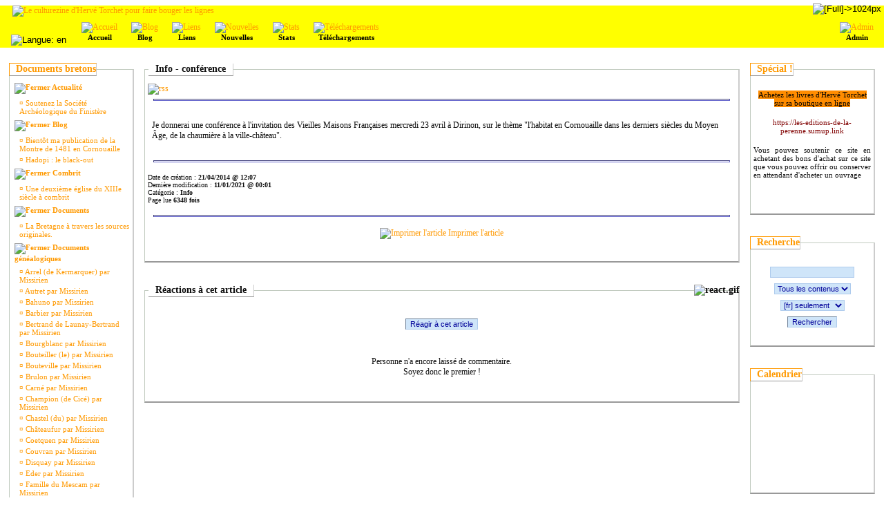

--- FILE ---
content_type: text/html; charset=iso-8859-1;
request_url: https://laperenne-zine.com/articles.php?lng=fr&pg=3406
body_size: 12630
content:
<!DOCTYPE html PUBLIC "-//W3C//DTD XHTML 1.0 Transitional//EN" "http://www.w3.org/TR/xhtml1/DTD/xhtml1-transitional.dtd">
<html xmlns="http://www.w3.org/1999/xhtml">

  <!--[  GuppY v4.6.28 CeCILL Copyright (C) 2004-2013 by Laurent Duveau - http://www.freeguppy.org/  ]-->

<head>
<title>Le culturezine d'Hervé Torchet pour faire bouger les lignes - Info - conférence</title>
<meta http-equiv="Content-Type" content="text/html; charset=iso-8859-1" />
<meta name="Description" lang="fr" content="GuppY : the easy and free web portal that requires no database to run" />
<meta name="Keywords" lang="fr" content="guppy, freeguppy, php, gpl, html, web, internet, portal, miniportail" />
<meta name="Identifier-url" content="http://www.laperenne-zine.com/" />
  <meta name="Robots" content="Index, Follow" />
  <meta name="Revisit-After" content="14 days" />
  <meta name="Author" content="GuppY" />
<meta name="Owner" content="GuppY" />
<meta name="Reply-To" content="" />
<meta name="Rating" content="General" />
<meta name="Distribution" content="Global" />
<meta name="Copyright" content="CeCILL Free License - (C) 2004-2013 - 2004-2013" />
<meta name="Language" content="fr" />
<meta name="Title" content="GuppY" />
<meta name="Generator" content="GuppY"/>
<link rel="shortcut icon" href="http://www.laperenne-zine.com/guppy.ico" />

<link rel="alternate" type="application/rss+xml" title="Le culturezine d'Hervé Torchet pour faire bouger les lignes : Articles" hreflang="fr" href="http://www.laperenne-zine.com/data/artfr.xml" />

<link type="text/css" rel="stylesheet" href="skin/skn_css/style.css" />
<style type="text/css" media="screen">
    @import url(inc/auto.css);
</style>
<style type="text/css" media="print">
    @import url(inc/print.css);
</style><script language="javascript" type="text/javascript">
var texte='      Le culturezine d\'Hervé Torchet pour faire bouger les lignes      ';
var charset = "iso-8859-1";
var site0 = "Le culturezine d'Hervé Torchet pour faire bouger les lignes";
var site3 = "http://www.laperenne-zine.com/";
</script>
<script language="javascript" type="text/javascript" src="inc/hpage.js"></script>
</head>
<body onload="msgdefil();" onunload="clearTimeout(vitessedefil);">
<div id="page">
  <div id="screen_choice" style="display: block; cursor:pointer;" align="center">
   <form name="ustyle" method="post" action="">
   <input type='hidden' name='style' value='1024'/>
<input type='image' src='inc/img/general/screen.png' alt='[Full]->1024px' title='[Full]->1024px' />
   </form>
  </div>
	<a name="top"></a>
<div id='headTop'><div style="float:left;">

  <div class="logo">
  <a href="http://www.laperenne-zine.com/index.php?lng=fr" title="Le culturezine d'Hervé Torchet pour faire bouger les lignes">
  <img src="img/La Perenne.jpg" border="0" alt="Le culturezine d'Hervé Torchet pour faire bouger les lignes" /></a>
  </div>
</div>
<div style="float:right;">
<div class="banner">
</div>
</div><div style="clear:both;"></div>
</div><div id='headBottom'>
<table width="100%" cellspacing="0" cellpadding="0" border="0" summary=""><tr>
<td>

  <div class="menuIcons">
  <ul>
      <li class="menu_admin"><a href="admin/admin.php?lng=fr" title="Admin"><img src="inc/img/icons/ico_rol/admin.gif" alt="Admin" title="Admin" border="0"  /><span class="name_admin">Admin</span></a></li>
      <li class="menu_flags"><br />
<form name="uflagsh" method="post" action="/articles.php?lng=en&amp;pg=3406">
  <input type="hidden" name="lng" value="en" />
  <input type="image" src="inc/lang/en.gif" alt="Langue: en" style="border:none;" title="Langue: en" />
</form></li>
      <li class="menu_home"><a href="index.php?lng=fr" title="Accueil"><img src="inc/img/icons/ico_rol/home.gif" alt="Accueil" title="Accueil" border="0"  /><span class="name_home"><!--001-->Accueil</span></a></li>
      <li class="menu_blog"><a href="blogs.php?lng=fr" title="Blog"><img src="inc/img/icons/ico_rol/blog.gif" alt="Blog" title="Blog" border="0"  /><span class="name_blog">Blog</span></a></li>
      <li class="menu_links"><a href="links.php?lng=fr" title="Liens"><img src="inc/img/icons/ico_rol/links.gif" alt="Liens" title="Liens" border="0"  /><span class="name_links">Liens</span></a></li>
      <li class="menu_news"><a href="news.php?lng=fr" title="Nouvelles"><img src="inc/img/icons/ico_rol/news.gif" alt="Nouvelles" title="Nouvelles" border="0"  /><span class="name_news">Nouvelles</span></a></li>
      <li class="menu_stats"><a href="stats.php?lng=fr" title="Stats"><img src="inc/img/icons/ico_rol/stats.gif" alt="Stats" title="Stats" border="0"  /><span class="name_stats">Stats</span></a></li>
      <li class="menu_download"><a href="download.php?lng=fr" title="Téléchargements"><img src="inc/img/icons/ico_rol/download.gif" alt="Téléchargements" title="Téléchargements" border="0"  /><span class="name_download">Téléchargements</span></a></li>
  </ul>
  </div>
  <div style="clear:both;"></div></td>
</tr></table>
</div>
<div id="mainContent">
<table width="100%" align="center" cellspacing="7" cellpadding="0" border="0" summary="">
<tr>
<td valign="top"><div  id="leftside">
  <div align="left" class="spacer">
  <span class="titrebox">Documents bretons</span>
  <div class="tblbox"  style="width:170px;padding-top:14px;"><p id="titreRubrboxartg1" class="rubr" style="cursor:pointer" onclick="MontreCacheItems('imgOpenboxartg1','imgCloseboxartg1','itemsRubrboxartg1','itemsRubrSelect');">
<img id="imgOpenboxartg1" src="inc/img/general/plus.gif" border="0" alt="Déplier" title="Déplier" style="display:none;" /> <img id="imgCloseboxartg1" src="inc/img/general/minus.gif" border="0" alt="Fermer" title="Fermer" style="display:inline;" /> Actualité</p>
<ul id="itemsRubrboxartg1" class="item">
<li class="item">&curren;<a href="articles.php?lng=fr&amp;pg=926" title="Soutenez la Société Archéologique du Finistère"> Soutenez la Société Archéologique du Finistère</a></li>
</ul>
<p id="titreRubrboxartg2" class="rubr" style="cursor:pointer" onclick="MontreCacheItems('imgOpenboxartg2','imgCloseboxartg2','itemsRubrboxartg2','itemsRubrSelect');">
<img id="imgOpenboxartg2" src="inc/img/general/plus.gif" border="0" alt="Déplier" title="Déplier" style="display:none;" /> <img id="imgCloseboxartg2" src="inc/img/general/minus.gif" border="0" alt="Fermer" title="Fermer" style="display:inline;" /> Blog</p>
<ul id="itemsRubrboxartg2" class="item">
<li class="item">&curren;<a href="articles.php?lng=fr&amp;pg=892" title="Bientôt ma publication de la Montre de 1481 en Cornouaille"> Bientôt ma publication de la Montre de 1481 en Cornouaille</a></li>
<li class="item">&curren;<a href="articles.php?lng=fr&amp;pg=793" title="Hadopi : le black-out"> Hadopi : le black-out</a></li>
</ul>
<p id="titreRubrboxartg3" class="rubr" style="cursor:pointer" onclick="MontreCacheItems('imgOpenboxartg3','imgCloseboxartg3','itemsRubrboxartg3','itemsRubrSelect');">
<img id="imgOpenboxartg3" src="inc/img/general/plus.gif" border="0" alt="Déplier" title="Déplier" style="display:none;" /> <img id="imgCloseboxartg3" src="inc/img/general/minus.gif" border="0" alt="Fermer" title="Fermer" style="display:inline;" /> Combrit</p>
<ul id="itemsRubrboxartg3" class="item">
<li class="item">&curren;<a href="articles.php?lng=fr&amp;pg=3416" title="Une deuxième église du XIIIe siècle à combrit"> Une deuxième église du XIIIe siècle à combrit</a></li>
</ul>
<p id="titreRubrboxartg4" class="rubr" style="cursor:pointer" onclick="MontreCacheItems('imgOpenboxartg4','imgCloseboxartg4','itemsRubrboxartg4','itemsRubrSelect');">
<img id="imgOpenboxartg4" src="inc/img/general/plus.gif" border="0" alt="Déplier" title="Déplier" style="display:none;" /> <img id="imgCloseboxartg4" src="inc/img/general/minus.gif" border="0" alt="Fermer" title="Fermer" style="display:inline;" /> Documents</p>
<ul id="itemsRubrboxartg4" class="item">
<li class="item">&curren;<a href="articles.php?lng=fr&amp;pg=354" title="La Bretagne à travers les sources originales."> La Bretagne à travers les sources originales.</a></li>
</ul>
<p id="titreRubrboxartg5" class="rubr" style="cursor:pointer" onclick="MontreCacheItems('imgOpenboxartg5','imgCloseboxartg5','itemsRubrboxartg5','itemsRubrSelect');">
<img id="imgOpenboxartg5" src="inc/img/general/plus.gif" border="0" alt="Déplier" title="Déplier" style="display:none;" /> <img id="imgCloseboxartg5" src="inc/img/general/minus.gif" border="0" alt="Fermer" title="Fermer" style="display:inline;" /> Documents généalogiques</p>
<ul id="itemsRubrboxartg5" class="item">
<li class="item">&curren;<a href="articles.php?lng=fr&amp;pg=806" title="Arrel (de Kermarquer) par Missirien"> Arrel (de Kermarquer) par Missirien</a></li>
<li class="item">&curren;<a href="articles.php?lng=fr&amp;pg=861" title="Autret par Missirien"> Autret par Missirien</a></li>
<li class="item">&curren;<a href="articles.php?lng=fr&amp;pg=862" title="Bahuno par Missirien"> Bahuno par Missirien</a></li>
<li class="item">&curren;<a href="articles.php?lng=fr&amp;pg=858" title="Barbier par Missirien"> Barbier par Missirien</a></li>
<li class="item">&curren;<a href="articles.php?lng=fr&amp;pg=863" title="Bertrand de Launay-Bertrand par Missirien"> Bertrand de Launay-Bertrand par Missirien</a></li>
<li class="item">&curren;<a href="articles.php?lng=fr&amp;pg=865" title="Bourgblanc par Missirien"> Bourgblanc par Missirien</a></li>
<li class="item">&curren;<a href="articles.php?lng=fr&amp;pg=874" title="Bouteiller (le) par Missirien"> Bouteiller (le) par Missirien</a></li>
<li class="item">&curren;<a href="articles.php?lng=fr&amp;pg=866" title="Bouteville par Missirien"> Bouteville par Missirien</a></li>
<li class="item">&curren;<a href="articles.php?lng=fr&amp;pg=867" title="Brulon par Missirien"> Brulon par Missirien</a></li>
<li class="item">&curren;<a href="articles.php?lng=fr&amp;pg=871" title="Carné par Missirien"> Carné par Missirien</a></li>
<li class="item">&curren;<a href="articles.php?lng=fr&amp;pg=869" title="Champion (de Cicé) par Missirien"> Champion (de Cicé) par Missirien</a></li>
<li class="item">&curren;<a href="articles.php?lng=fr&amp;pg=812" title="Chastel (du) par Missirien"> Chastel (du) par Missirien</a></li>
<li class="item">&curren;<a href="articles.php?lng=fr&amp;pg=414" title="Châteaufur par Missirien"> Châteaufur par Missirien</a></li>
<li class="item">&curren;<a href="articles.php?lng=fr&amp;pg=870" title="Coetquen par Missirien"> Coetquen par Missirien</a></li>
<li class="item">&curren;<a href="articles.php?lng=fr&amp;pg=868" title="Couvran par Missirien"> Couvran par Missirien</a></li>
<li class="item">&curren;<a href="articles.php?lng=fr&amp;pg=914" title="Disquay par Missirien"> Disquay par Missirien</a></li>
<li class="item">&curren;<a href="articles.php?lng=fr&amp;pg=915" title="Eder par Missirien"> Eder par Missirien</a></li>
<li class="item">&curren;<a href="articles.php?lng=fr&amp;pg=686" title="Famille du Mescam par Missirien"> Famille du Mescam par Missirien</a></li>
<li class="item">&curren;<a href="articles.php?lng=fr&amp;pg=918" title="Feuillée (la) par Missirien"> Feuillée (la) par Missirien</a></li>
<li class="item">&curren;<a href="articles.php?lng=fr&amp;pg=916" title="Fouquet par Missirien"> Fouquet par Missirien</a></li>
<li class="item">&curren;<a href="articles.php?lng=fr&amp;pg=903" title="Gentil (le) par Missirien"> Gentil (le) par Missirien</a></li>
<li class="item">&curren;<a href="articles.php?lng=fr&amp;pg=917" title="Glas par Missirien"> Glas par Missirien</a></li>
<li class="item">&curren;<a href="articles.php?lng=fr&amp;pg=370" title="Généalogie de la maison de Coetivy par Missirien"> Généalogie de la maison de Coetivy par Missirien</a></li>
<li class="item">&curren;<a href="articles.php?lng=fr&amp;pg=360" title="Généalogie de la maison de Penmarc'h par Missirien"> Généalogie de la maison de Penmarc'h par Missirien</a></li>
<li class="item">&curren;<a href="articles.php?lng=fr&amp;pg=920" title="Keraly par Missirien"> Keraly par Missirien</a></li>
<li class="item">&curren;<a href="articles.php?lng=fr&amp;pg=902" title="Kerguelenen par Missirien"> Kerguelenen par Missirien</a></li>
<li class="item">&curren;<a href="articles.php?lng=fr&amp;pg=921" title="Kernevenoy par Missirien"> Kernevenoy par Missirien</a></li>
<li class="item">&curren;<a href="articles.php?lng=fr&amp;pg=919" title="Kersaudy par Missirien"> Kersaudy par Missirien</a></li>
<li class="item">&curren;<a href="articles.php?lng=fr&amp;pg=856" title="Langueouez par Missirien"> Langueouez par Missirien</a></li>
<li class="item">&curren;<a href="articles.php?lng=fr&amp;pg=804" title="Les vicomtes de Léon par Missirien"> Les vicomtes de Léon par Missirien</a></li>
<li class="item">&curren;<a href="articles.php?lng=fr&amp;pg=816" title="Refuge (du) par Missirien"> Refuge (du) par Missirien</a></li>
<li class="item">&curren;<a href="articles.php?lng=fr&amp;pg=415" title="du Faou par Missirien"> du Faou par Missirien</a></li>
</ul>
<p id="titreRubrboxartg6" class="rubr" style="cursor:pointer" onclick="MontreCacheItems('imgOpenboxartg6','imgCloseboxartg6','itemsRubrboxartg6','itemsRubrSelect');">
<img id="imgOpenboxartg6" src="inc/img/general/plus.gif" border="0" alt="Déplier" title="Déplier" style="display:none;" /> <img id="imgCloseboxartg6" src="inc/img/general/minus.gif" border="0" alt="Fermer" title="Fermer" style="display:inline;" /> Documents héraldiques</p>
<ul id="itemsRubrboxartg6" class="item">
<li class="item">&curren;<a href="articles.php?lng=fr&amp;pg=927" title="Prééminences de Clohars-Fouesnant en 1680"> Prééminences de Clohars-Fouesnant en 1680</a></li>
</ul>
<p id="titreRubrboxartg7" class="rubr" style="cursor:pointer" onclick="MontreCacheItems('imgOpenboxartg7','imgCloseboxartg7','itemsRubrboxartg7','itemsRubrSelect');">
<img id="imgOpenboxartg7" src="inc/img/general/plus.gif" border="0" alt="Déplier" title="Déplier" style="display:none;" /> <img id="imgCloseboxartg7" src="inc/img/general/minus.gif" border="0" alt="Fermer" title="Fermer" style="display:inline;" /> Documents médiévaux</p>
<ul id="itemsRubrboxartg7" class="item">
<li class="item">&curren;<a href="articles.php?lng=fr&amp;pg=371" title="Anoblis de Léon au XVe siècle"> Anoblis de Léon au XVe siècle</a></li>
<li class="item">&curren;<a href="articles.php?lng=fr&amp;pg=3106" title="Anoblis du diocèse de Saint-Brieuc en 1494"> Anoblis du diocèse de Saint-Brieuc en 1494</a></li>
<li class="item">&curren;<a href="articles.php?lng=fr&amp;pg=357" title="Compte de Jehan Droniou, trésorier de Bretagne, 1424-26"> Compte de Jehan Droniou, trésorier de Bretagne, 1424-26</a></li>
<li class="item">&curren;<a href="articles.php?lng=fr&amp;pg=358" title="Compte de Jehan Droniou, trésorier de Bretagne, 1426-28"> Compte de Jehan Droniou, trésorier de Bretagne, 1426-28</a></li>
<li class="item">&curren;<a href="articles.php?lng=fr&amp;pg=412" title="Compte de Jehan Mauléon, receveur du fouage en 1427"> Compte de Jehan Mauléon, receveur du fouage en 1427</a></li>
<li class="item">&curren;<a href="articles.php?lng=fr&amp;pg=359" title="Compte de Jehan Mauléon, trésorier de Bretagne, 1429"> Compte de Jehan Mauléon, trésorier de Bretagne, 1429</a></li>
<li class="item">&curren;<a href="articles.php?lng=fr&amp;pg=3107" title="Conversion de diverses monnaies en monnaie bretonne en 1475"> Conversion de diverses monnaies en monnaie bretonne en 1475</a></li>
<li class="item">&curren;<a href="articles.php?lng=fr&amp;pg=778" title="Enquête des exempts de fouage du pays de Dol en juin 1478."> Enquête des exempts de fouage du pays de Dol en juin 1478.</a></li>
<li class="item">&curren;<a href="articles.php?lng=fr&amp;pg=355" title="Extrait de la montre de 1481 pour la Cornouaille"> Extrait de la montre de 1481 pour la Cornouaille</a></li>
<li class="item">&curren;<a href="articles.php?lng=fr&amp;pg=416" title="Extraits des comptes des receveurs de Lesneven 1398-1422"> Extraits des comptes des receveurs de Lesneven 1398-1422</a></li>
<li class="item">&curren;<a href="articles.php?lng=fr&amp;pg=376" title="Feux en 1395 en Cornouaille"> Feux en 1395 en Cornouaille</a></li>
<li class="item">&curren;<a href="articles.php?lng=fr&amp;pg=912" title="Hommages au vicomte de Rohan en 1396"> Hommages au vicomte de Rohan en 1396</a></li>
<li class="item">&curren;<a href="articles.php?lng=fr&amp;pg=3636" title="Le Kemenet Héboé en 1327"> Le Kemenet Héboé en 1327</a></li>
<li class="item">&curren;<a href="articles.php?lng=fr&amp;pg=3481" title="Montre d'Olivier de Bron en 1451"> Montre d'Olivier de Bron en 1451</a></li>
<li class="item">&curren;<a href="articles.php?lng=fr&amp;pg=3341" title="Montre de 1481 (Tréguier)"> Montre de 1481 (Tréguier)</a></li>
<li class="item">&curren;<a href="articles.php?lng=fr&amp;pg=3475" title="Montre de Geffroy de Couvran 1451"> Montre de Geffroy de Couvran 1451</a></li>
<li class="item">&curren;<a href="articles.php?lng=fr&amp;pg=3472" title="Montre de Prigent de Trelever 1372"> Montre de Prigent de Trelever 1372</a></li>
<li class="item">&curren;<a href="articles.php?lng=fr&amp;pg=3482" title="Montre de Rosnivinen en 1448"> Montre de Rosnivinen en 1448</a></li>
<li class="item">&curren;<a href="articles.php?lng=fr&amp;pg=372" title="Montre de la garde du château de Brest en 1420"> Montre de la garde du château de Brest en 1420</a></li>
<li class="item">&curren;<a href="articles.php?lng=fr&amp;pg=3423" title="Montre du sire de Rieux en 1351"> Montre du sire de Rieux en 1351</a></li>
<li class="item">&curren;<a href="articles.php?lng=fr&amp;pg=773" title="Montre générale de Léon en 1481"> Montre générale de Léon en 1481</a></li>
<li class="item">&curren;<a href="articles.php?lng=fr&amp;pg=776" title="Montre générale de Tréguier en 1480."> Montre générale de Tréguier en 1480.</a></li>
<li class="item">&curren;<a href="articles.php?lng=fr&amp;pg=935" title="Montre générale de Vannes en 1481"> Montre générale de Vannes en 1481</a></li>
<li class="item">&curren;<a href="articles.php?lng=fr&amp;pg=413" title="Montre le Chat 1375"> Montre le Chat 1375</a></li>
<li class="item">&curren;<a href="articles.php?lng=fr&amp;pg=417" title="Relevés de documents de la chambre des comptes de Bretagne relatifs au Léon"> Relevés de documents de la chambre des comptes de Bretagne relatifs au Léon</a></li>
<li class="item">&curren;<a href="articles.php?lng=fr&amp;pg=3088" title="Serment des nobles de Goëllo du diocèse de Saint-Brieuc en 1437"> Serment des nobles de Goëllo du diocèse de Saint-Brieuc en 1437</a></li>
<li class="item">&curren;<a href="articles.php?lng=fr&amp;pg=373" title="Serment des nobles de Léon en 1437"> Serment des nobles de Léon en 1437</a></li>
<li class="item">&curren;<a href="articles.php?lng=fr&amp;pg=3087" title="Serment des nobles de Tréguier et Goëllo en 1437"> Serment des nobles de Tréguier et Goëllo en 1437</a></li>
<li class="item">&curren;<a href="articles.php?lng=fr&amp;pg=3089" title="Serment des nobles de la châtellenie de Jugon en 1437"> Serment des nobles de la châtellenie de Jugon en 1437</a></li>
<li class="item">&curren;<a href="articles.php?lng=fr&amp;pg=909" title="documents médiévaux - Anoblis de Bretagne au XVe siècle"> documents médiévaux - Anoblis de Bretagne au XVe siècle</a></li>
<li class="item">&curren;<a href="articles.php?lng=fr&amp;pg=796" title="documents médiévaux - Compte de Jehan Périou (1420)."> documents médiévaux - Compte de Jehan Périou (1420).</a></li>
</ul>
<p id="titreRubrboxartg8" class="rubr" style="cursor:pointer" onclick="MontreCacheItems('imgOpenboxartg8','imgCloseboxartg8','itemsRubrboxartg8','itemsRubrSelect');">
<img id="imgOpenboxartg8" src="inc/img/general/plus.gif" border="0" alt="Déplier" title="Déplier" style="display:none;" /> <img id="imgCloseboxartg8" src="inc/img/general/minus.gif" border="0" alt="Fermer" title="Fermer" style="display:inline;" /> Documents médiévaux bretons</p>
<ul id="itemsRubrboxartg8" class="item">
<li class="item">&curren;<a href="articles.php?lng=fr&amp;pg=894" title="Carte des hommes d'armes de Cornouaille en 1481"> Carte des hommes d'armes de Cornouaille en 1481</a></li>
<li class="item">&curren;<a href="articles.php?lng=fr&amp;pg=795" title="Compte de Jehan Périou (1420)."> Compte de Jehan Périou (1420).</a></li>
<li class="item">&curren;<a href="articles.php?lng=fr&amp;pg=797" title="Montre de l'amiral de Penhoet pour la libération du duc (1420)"> Montre de l'amiral de Penhoet pour la libération du duc (1420)</a></li>
<li class="item">&curren;<a href="articles.php?lng=fr&amp;pg=840" title="documents médiévaux bretons - Chevaliers de Léon"> documents médiévaux bretons - Chevaliers de Léon</a></li>
<li class="item">&curren;<a href="articles.php?lng=fr&amp;pg=814" title="documents médiévaux bretons - Compte d'Aufroy Guynot, trésorier général de Bretagne, 1429-33"> documents médiévaux bretons - Compte d'Aufroy Guynot, trésorier général de Bretagne, 1429-33</a></li>
<li class="item">&curren;<a href="articles.php?lng=fr&amp;pg=822" title="documents médiévaux bretons - Compte du chapitre de Tréguier 1432-3."> documents médiévaux bretons - Compte du chapitre de Tréguier 1432-3.</a></li>
<li class="item">&curren;<a href="articles.php?lng=fr&amp;pg=854" title="documents médiévaux bretons - Enquêtes de fouages en Cornouaille 1440-1480"> documents médiévaux bretons - Enquêtes de fouages en Cornouaille 1440-1480</a></li>
<li class="item">&curren;<a href="articles.php?lng=fr&amp;pg=850" title="documents médiévaux bretons - Extrait du nécrologe de l'abbaye de Daoulas"> documents médiévaux bretons - Extrait du nécrologe de l'abbaye de Daoulas</a></li>
<li class="item">&curren;<a href="articles.php?lng=fr&amp;pg=800" title="documents médiévaux bretons - Extraits de comptes des receveurs de Morlaix et Lanmeur (1370-1431)."> documents médiévaux bretons - Extraits de comptes des receveurs de Morlaix et Lanmeur (1370-1431).</a></li>
<li class="item">&curren;<a href="articles.php?lng=fr&amp;pg=801" title="documents médiévaux bretons - Installation de l'évêque de Léon Philippe de Coetquis en 1422."> documents médiévaux bretons - Installation de l'évêque de Léon Philippe de Coetquis en 1422.</a></li>
<li class="item">&curren;<a href="articles.php?lng=fr&amp;pg=881" title="documents médiévaux bretons - La seigneurie de Kergorlay vers 1470"> documents médiévaux bretons - La seigneurie de Kergorlay vers 1470</a></li>
<li class="item">&curren;<a href="articles.php?lng=fr&amp;pg=889" title="documents médiévaux bretons - Liste des témoins de la fondation de St-Aubin du Cormier (1225)"> documents médiévaux bretons - Liste des témoins de la fondation de St-Aubin du Cormier (1225)</a></li>
<li class="item">&curren;<a href="articles.php?lng=fr&amp;pg=803" title="documents médiévaux bretons - Minu de rachat de Jehan le Barbu en Léon en 1413"> documents médiévaux bretons - Minu de rachat de Jehan le Barbu en Léon en 1413</a></li>
<li class="item">&curren;<a href="articles.php?lng=fr&amp;pg=798" title="documents médiévaux bretons - Montre de l'amiral de Penhoet pour la libération du duc (1420)"> documents médiévaux bretons - Montre de l'amiral de Penhoet pour la libération du duc (1420)</a></li>
<li class="item">&curren;<a href="articles.php?lng=fr&amp;pg=852" title="documents médiévaux bretons - Nécrologe des cordeliers de Guingamp"> documents médiévaux bretons - Nécrologe des cordeliers de Guingamp</a></li>
<li class="item">&curren;<a href="articles.php?lng=fr&amp;pg=837" title="documents médiévaux bretons - Plouescat, 1450"> documents médiévaux bretons - Plouescat, 1450</a></li>
<li class="item">&curren;<a href="articles.php?lng=fr&amp;pg=934" title="documents médiévaux bretons - Saint-Thélo (22) en 1438"> documents médiévaux bretons - Saint-Thélo (22) en 1438</a></li>
<li class="item">&curren;<a href="articles.php?lng=fr&amp;pg=853" title="documents médiévaux bretons - Scrignac en 1445"> documents médiévaux bretons - Scrignac en 1445</a></li>
<li class="item">&curren;<a href="articles.php?lng=fr&amp;pg=805" title="documents médiévaux bretons - Un essai d'armorial de la montre de 1467 en Léon"> documents médiévaux bretons - Un essai d'armorial de la montre de 1467 en Léon</a></li>
<li class="item">&curren;<a href="articles.php?lng=fr&amp;pg=841" title="documents médiévaux bretons - Un projet de monographie du diocèse de Léon vers 1640"> documents médiévaux bretons - Un projet de monographie du diocèse de Léon vers 1640</a></li>
<li class="item">&curren;<a href="articles.php?lng=fr&amp;pg=811" title="documents médiévaux bretons - Voyage du comte de Richemont en France, 1424."> documents médiévaux bretons - Voyage du comte de Richemont en France, 1424.</a></li>
<li class="item">&curren;<a href="articles.php?lng=fr&amp;pg=825" title="documents médiévaux bretons - Éléments généalogiques de l'enquête de 1341 sur la succession du duché"> documents médiévaux bretons - Éléments généalogiques de l'enquête de 1341 sur la succession du duché</a></li>
</ul>
<p id="titreRubrboxartg9" class="rubr" style="cursor:pointer" onclick="MontreCacheItems('imgOpenboxartg9','imgCloseboxartg9','itemsRubrboxartg9','itemsRubrSelect');">
<img id="imgOpenboxartg9" src="inc/img/general/plus.gif" border="0" alt="Déplier" title="Déplier" style="display:none;" /> <img id="imgCloseboxartg9" src="inc/img/general/minus.gif" border="0" alt="Fermer" title="Fermer" style="display:inline;" /> Documents nobiliaires</p>
<ul id="itemsRubrboxartg9" class="item">
<li class="item">&curren;<a href="articles.php?lng=fr&amp;pg=3418" title="Le 1er nobiliaire breton par Missirien"> Le 1er nobiliaire breton par Missirien</a></li>
</ul>
<p id="titreRubrboxartg10" class="rubr" style="cursor:pointer" onclick="MontreCacheItems('imgOpenboxartg10','imgCloseboxartg10','itemsRubrboxartg10','itemsRubrSelect');">
<img id="imgOpenboxartg10" src="inc/img/general/plus.gif" border="0" alt="Déplier" title="Déplier" style="display:none;" /> <img id="imgCloseboxartg10" src="inc/img/general/minus.gif" border="0" alt="Fermer" title="Fermer" style="display:inline;" /> Documents renaissance bretons</p>
<ul id="itemsRubrboxartg10" class="item">
<li class="item">&curren;<a href="articles.php?lng=fr&amp;pg=906" title="documents renaissance bretons - Combrit 1559"> documents renaissance bretons - Combrit 1559</a></li>
</ul>
<p id="titreRubrboxartg11" class="rubr" style="cursor:pointer" onclick="MontreCacheItems('imgOpenboxartg11','imgCloseboxartg11','itemsRubrboxartg11','itemsRubrSelect');">
<img id="imgOpenboxartg11" src="inc/img/general/plus.gif" border="0" alt="Déplier" title="Déplier" style="display:none;" /> <img id="imgCloseboxartg11" src="inc/img/general/minus.gif" border="0" alt="Fermer" title="Fermer" style="display:inline;" /> Documents renaissance cornouaille</p>
<ul id="itemsRubrboxartg11" class="item">
<li class="item">&curren;<a href="articles.php?lng=fr&amp;pg=356" title="Documents renaissance Cornouaille - Officiers du Quemenet vers 1530."> Documents renaissance Cornouaille - Officiers du Quemenet vers 1530.</a></li>
</ul>
<p id="titreRubrboxartg12" class="rubr" style="cursor:pointer" onclick="MontreCacheItems('imgOpenboxartg12','imgCloseboxartg12','itemsRubrboxartg12','itemsRubrSelect');">
<img id="imgOpenboxartg12" src="inc/img/general/plus.gif" border="0" alt="Déplier" title="Déplier" style="display:none;" /> <img id="imgCloseboxartg12" src="inc/img/general/minus.gif" border="0" alt="Fermer" title="Fermer" style="display:inline;" /> Familles</p>
<ul id="itemsRubrboxartg12" class="item">
<li class="item">&curren;<a href="articles.php?lng=fr&amp;pg=687" title="Adam"> Adam</a></li>
<li class="item">&curren;<a href="articles.php?lng=fr&amp;pg=688" title="Alain"> Alain</a></li>
<li class="item">&curren;<a href="articles.php?lng=fr&amp;pg=689" title="Aldroviche"> Aldroviche</a></li>
<li class="item">&curren;<a href="articles.php?lng=fr&amp;pg=690" title="Alet"> Alet</a></li>
<li class="item">&curren;<a href="articles.php?lng=fr&amp;pg=691" title="Amezre"> Amezre</a></li>
<li class="item">&curren;<a href="articles.php?lng=fr&amp;pg=692" title="Anseau"> Anseau</a></li>
<li class="item">&curren;<a href="articles.php?lng=fr&amp;pg=418" title="Ansquer (Cornouaille)"> Ansquer (Cornouaille)</a></li>
<li class="item">&curren;<a href="articles.php?lng=fr&amp;pg=419" title="Arrel (de Kermarquer)"> Arrel (de Kermarquer)</a></li>
<li class="item">&curren;<a href="articles.php?lng=fr&amp;pg=420" title="Artur"> Artur</a></li>
<li class="item">&curren;<a href="articles.php?lng=fr&amp;pg=421" title="Auray (d')"> Auray (d')</a></li>
<li class="item">&curren;<a href="articles.php?lng=fr&amp;pg=422" title="Autret"> Autret</a></li>
<li class="item">&curren;<a href="articles.php?lng=fr&amp;pg=423" title="Avaugour (d')"> Avaugour (d')</a></li>
<li class="item">&curren;<a href="articles.php?lng=fr&amp;pg=693" title="Bachelier"> Bachelier</a></li>
<li class="item">&curren;<a href="articles.php?lng=fr&amp;pg=694" title="Bahuezre"> Bahuezre</a></li>
<li class="item">&curren;<a href="articles.php?lng=fr&amp;pg=424" title="Bahulost"> Bahulost</a></li>
<li class="item">&curren;<a href="articles.php?lng=fr&amp;pg=695" title="Bahuno"> Bahuno</a></li>
<li class="item">&curren;<a href="articles.php?lng=fr&amp;pg=696" title="Baillif (le)"> Baillif (le)</a></li>
<li class="item">&curren;<a href="articles.php?lng=fr&amp;pg=406" title="Barbu (le)"> Barbu (le)</a></li>
<li class="item">&curren;<a href="articles.php?lng=fr&amp;pg=425" title="Barray"> Barray</a></li>
<li class="item">&curren;<a href="articles.php?lng=fr&amp;pg=426" title="Bavalan (de)"> Bavalan (de)</a></li>
<li class="item">&curren;<a href="articles.php?lng=fr&amp;pg=427" title="Beaubois (de)"> Beaubois (de)</a></li>
<li class="item">&curren;<a href="articles.php?lng=fr&amp;pg=428" title="Beaucours (de)"> Beaucours (de)</a></li>
<li class="item">&curren;<a href="articles.php?lng=fr&amp;pg=429" title="Beaumanoir (de)"> Beaumanoir (de)</a></li>
<li class="item">&curren;<a href="articles.php?lng=fr&amp;pg=697" title="Beaumer de Guéméné-Guégant"> Beaumer de Guéméné-Guégant</a></li>
<li class="item">&curren;<a href="articles.php?lng=fr&amp;pg=698" title="Becmeur"> Becmeur</a></li>
<li class="item">&curren;<a href="articles.php?lng=fr&amp;pg=699" title="Beisit (du)"> Beisit (du)</a></li>
<li class="item">&curren;<a href="articles.php?lng=fr&amp;pg=430" title="Bennerven (de)"> Bennerven (de)</a></li>
<li class="item">&curren;<a href="articles.php?lng=fr&amp;pg=431" title="Bernard"> Bernard</a></li>
<li class="item">&curren;<a href="articles.php?lng=fr&amp;pg=432" title="Berrien (de)"> Berrien (de)</a></li>
<li class="item">&curren;<a href="articles.php?lng=fr&amp;pg=433" title="Bigot (le)"> Bigot (le)</a></li>
<li class="item">&curren;<a href="articles.php?lng=fr&amp;pg=434" title="Bizien"> Bizien</a></li>
<li class="item">&curren;<a href="articles.php?lng=fr&amp;pg=435" title="Bloas (le)"> Bloas (le)</a></li>
<li class="item">&curren;<a href="articles.php?lng=fr&amp;pg=436" title="Blohio"> Blohio</a></li>
<li class="item">&curren;<a href="articles.php?lng=fr&amp;pg=700" title="Bocozel"> Bocozel</a></li>
<li class="item">&curren;<a href="articles.php?lng=fr&amp;pg=701" title="Bodigneau (de)"> Bodigneau (de)</a></li>
<li class="item">&curren;<a href="articles.php?lng=fr&amp;pg=702" title="Bogar"> Bogar</a></li>
<li class="item">&curren;<a href="articles.php?lng=fr&amp;pg=437" title="Bohic"> Bohic</a></li>
<li class="item">&curren;<a href="articles.php?lng=fr&amp;pg=441" title="Bois (du) Dourduff"> Bois (du) Dourduff</a></li>
<li class="item">&curren;<a href="articles.php?lng=fr&amp;pg=439" title="Bois (du) de Lesnarvor"> Bois (du) de Lesnarvor</a></li>
<li class="item">&curren;<a href="articles.php?lng=fr&amp;pg=438" title="Bois (du) divers"> Bois (du) divers</a></li>
<li class="item">&curren;<a href="articles.php?lng=fr&amp;pg=440" title="Bois (du) à Carnoet"> Bois (du) à Carnoet</a></li>
<li class="item">&curren;<a href="articles.php?lng=fr&amp;pg=442" title="Boisberthelot (du)"> Boisberthelot (du)</a></li>
<li class="item">&curren;<a href="articles.php?lng=fr&amp;pg=443" title="Boissière (de la)"> Boissière (de la)</a></li>
<li class="item">&curren;<a href="articles.php?lng=fr&amp;pg=445" title="Boissière (de la) à Pleyben"> Boissière (de la) à Pleyben</a></li>
<li class="item">&curren;<a href="articles.php?lng=fr&amp;pg=444" title="Boissière (de la) à Plusquellec"> Boissière (de la) à Plusquellec</a></li>
<li class="item">&curren;<a href="articles.php?lng=fr&amp;pg=703" title="Bolloré"> Bolloré</a></li>
<li class="item">&curren;<a href="articles.php?lng=fr&amp;pg=704" title="Bonenfant"> Bonenfant</a></li>
<li class="item">&curren;<a href="articles.php?lng=fr&amp;pg=446" title="Bonnescat"> Bonnescat</a></li>
<li class="item">&curren;<a href="articles.php?lng=fr&amp;pg=705" title="Boquen"> Boquen</a></li>
<li class="item">&curren;<a href="articles.php?lng=fr&amp;pg=447" title="Borgne (le)"> Borgne (le)</a></li>
<li class="item">&curren;<a href="articles.php?lng=fr&amp;pg=448" title="Boscher"> Boscher</a></li>
<li class="item">&curren;<a href="articles.php?lng=fr&amp;pg=450" title="Bot (du) de Plouferiguin"> Bot (du) de Plouferiguin</a></li>
<li class="item">&curren;<a href="articles.php?lng=fr&amp;pg=449" title="Bot (du) en Cornouaille"> Bot (du) en Cornouaille</a></li>
<li class="item">&curren;<a href="articles.php?lng=fr&amp;pg=706" title="Botcazou"> Botcazou</a></li>
<li class="item">&curren;<a href="articles.php?lng=fr&amp;pg=451" title="Botcol"> Botcol</a></li>
<li class="item">&curren;<a href="articles.php?lng=fr&amp;pg=707" title="Botdelen"> Botdelen</a></li>
<li class="item">&curren;<a href="articles.php?lng=fr&amp;pg=452" title="Botmeur (de)"> Botmeur (de)</a></li>
<li class="item">&curren;<a href="articles.php?lng=fr&amp;pg=453" title="Boulaes"> Boulaes</a></li>
<li class="item">&curren;<a href="articles.php?lng=fr&amp;pg=455" title="Boulaie (de la)"> Boulaie (de la)</a></li>
<li class="item">&curren;<a href="articles.php?lng=fr&amp;pg=708" title="Boulevar"> Boulevar</a></li>
<li class="item">&curren;<a href="articles.php?lng=fr&amp;pg=454" title="Boulguern"> Boulguern</a></li>
<li class="item">&curren;<a href="articles.php?lng=fr&amp;pg=456" title="Bourgeois (le)"> Bourgeois (le)</a></li>
<li class="item">&curren;<a href="articles.php?lng=fr&amp;pg=457" title="Bouteville (de) du Faouet"> Bouteville (de) du Faouet</a></li>
<li class="item">&curren;<a href="articles.php?lng=fr&amp;pg=458" title="Brenanvec"> Brenanvec</a></li>
<li class="item">&curren;<a href="articles.php?lng=fr&amp;pg=459" title="Brennalen (de)"> Brennalen (de)</a></li>
<li class="item">&curren;<a href="articles.php?lng=fr&amp;pg=709" title="Breton"> Breton</a></li>
<li class="item">&curren;<a href="articles.php?lng=fr&amp;pg=460" title="Broerec (de)"> Broerec (de)</a></li>
<li class="item">&curren;<a href="articles.php?lng=fr&amp;pg=710" title="Brullé"> Brullé</a></li>
<li class="item">&curren;<a href="articles.php?lng=fr&amp;pg=461" title="Bruyère (de la)"> Bruyère (de la)</a></li>
<li class="item">&curren;<a href="articles.php?lng=fr&amp;pg=462" title="Budes"> Budes</a></li>
<li class="item">&curren;<a href="articles.php?lng=fr&amp;pg=463" title="Buliec (de)"> Buliec (de)</a></li>
<li class="item">&curren;<a href="articles.php?lng=fr&amp;pg=464" title="Buzic"> Buzic</a></li>
<li class="item">&curren;<a href="articles.php?lng=fr&amp;pg=465" title="Buzic"> Buzic</a></li>
<li class="item">&curren;<a href="articles.php?lng=fr&amp;pg=466" title="Cabournais (de)"> Cabournais (de)</a></li>
<li class="item">&curren;<a href="articles.php?lng=fr&amp;pg=467" title="Cadoret"> Cadoret</a></li>
<li class="item">&curren;<a href="articles.php?lng=fr&amp;pg=468" title="Cage (de la)"> Cage (de la)</a></li>
<li class="item">&curren;<a href="articles.php?lng=fr&amp;pg=469" title="Calloet"> Calloet</a></li>
<li class="item">&curren;<a href="articles.php?lng=fr&amp;pg=470" title="Calvez divers"> Calvez divers</a></li>
<li class="item">&curren;<a href="articles.php?lng=fr&amp;pg=471" title="Camus"> Camus</a></li>
<li class="item">&curren;<a href="articles.php?lng=fr&amp;pg=472" title="Canaber"> Canaber</a></li>
<li class="item">&curren;<a href="articles.php?lng=fr&amp;pg=473" title="Caradec"> Caradec</a></li>
<li class="item">&curren;<a href="articles.php?lng=fr&amp;pg=474" title="Cardinal (le)"> Cardinal (le)</a></li>
<li class="item">&curren;<a href="articles.php?lng=fr&amp;pg=711" title="Carné (de)"> Carné (de)</a></li>
<li class="item">&curren;<a href="articles.php?lng=fr&amp;pg=769" title="Carné (de)"> Carné (de)</a></li>
<li class="item">&curren;<a href="articles.php?lng=fr&amp;pg=770" title="Carné (de)"> Carné (de)</a></li>
<li class="item">&curren;<a href="articles.php?lng=fr&amp;pg=771" title="Carné (de)"> Carné (de)</a></li>
<li class="item">&curren;<a href="articles.php?lng=fr&amp;pg=476" title="Castet (de)"> Castet (de)</a></li>
<li class="item">&curren;<a href="articles.php?lng=fr&amp;pg=477" title="Chaffault (du)"> Chaffault (du)</a></li>
<li class="item">&curren;<a href="articles.php?lng=fr&amp;pg=712" title="Chambre (de la)"> Chambre (de la)</a></li>
<li class="item">&curren;<a href="articles.php?lng=fr&amp;pg=478" title="Chapelle (de la) et Molac"> Chapelle (de la) et Molac</a></li>
<li class="item">&curren;<a href="articles.php?lng=fr&amp;pg=479" title="Charruel"> Charruel</a></li>
<li class="item">&curren;<a href="articles.php?lng=fr&amp;pg=480" title="Chastel (du)"> Chastel (du)</a></li>
<li class="item">&curren;<a href="articles.php?lng=fr&amp;pg=482" title="Chefdubois (de)"> Chefdubois (de)</a></li>
<li class="item">&curren;<a href="articles.php?lng=fr&amp;pg=483" title="Chever (le) de Kerbullic"> Chever (le) de Kerbullic</a></li>
<li class="item">&curren;<a href="articles.php?lng=fr&amp;pg=775" title="Châteaufur (de)"> Châteaufur (de)</a></li>
<li class="item">&curren;<a href="articles.php?lng=fr&amp;pg=481" title="Châteaugiron (de)"> Châteaugiron (de)</a></li>
<li class="item">&curren;<a href="articles.php?lng=fr&amp;pg=851" title="Châtellier (du)"> Châtellier (du)</a></li>
<li class="item">&curren;<a href="articles.php?lng=fr&amp;pg=485" title="Clerc divers"> Clerc divers</a></li>
<li class="item">&curren;<a href="articles.php?lng=fr&amp;pg=713" title="Clisson (de)"> Clisson (de)</a></li>
<li class="item">&curren;<a href="articles.php?lng=fr&amp;pg=484" title="Cléhunault (de)"> Cléhunault (de)</a></li>
<li class="item">&curren;<a href="articles.php?lng=fr&amp;pg=487" title="Coetanezre (de)"> Coetanezre (de)</a></li>
<li class="item">&curren;<a href="articles.php?lng=fr&amp;pg=714" title="Coetaudon (de)"> Coetaudon (de)</a></li>
<li class="item">&curren;<a href="articles.php?lng=fr&amp;pg=488" title="Coetbily (de)"> Coetbily (de)</a></li>
<li class="item">&curren;<a href="articles.php?lng=fr&amp;pg=489" title="Coetderu (de)"> Coetderu (de)</a></li>
<li class="item">&curren;<a href="articles.php?lng=fr&amp;pg=490" title="Coetfao (de)"> Coetfao (de)</a></li>
<li class="item">&curren;<a href="articles.php?lng=fr&amp;pg=491" title="Coetforn (de)"> Coetforn (de)</a></li>
<li class="item">&curren;<a href="articles.php?lng=fr&amp;pg=492" title="Coetgoureden (de)"> Coetgoureden (de)</a></li>
<li class="item">&curren;<a href="articles.php?lng=fr&amp;pg=493" title="Coethamon (de)"> Coethamon (de)</a></li>
<li class="item">&curren;<a href="articles.php?lng=fr&amp;pg=494" title="Coetivy (de)"> Coetivy (de)</a></li>
<li class="item">&curren;<a href="articles.php?lng=fr&amp;pg=715" title="Coetlegent (de)"> Coetlegent (de)</a></li>
<li class="item">&curren;<a href="articles.php?lng=fr&amp;pg=716" title="Coetlestrémeur (de)"> Coetlestrémeur (de)</a></li>
<li class="item">&curren;<a href="articles.php?lng=fr&amp;pg=495" title="Coetmen (de)"> Coetmen (de)</a></li>
<li class="item">&curren;<a href="articles.php?lng=fr&amp;pg=496" title="Coetmenech (de)"> Coetmenech (de)</a></li>
<li class="item">&curren;<a href="articles.php?lng=fr&amp;pg=498" title="Coetmeur (de) en Léon"> Coetmeur (de) en Léon</a></li>
<li class="item">&curren;<a href="articles.php?lng=fr&amp;pg=497" title="Coetmeur (de) à Mur"> Coetmeur (de) à Mur</a></li>
<li class="item">&curren;<a href="articles.php?lng=fr&amp;pg=499" title="Coetnempren (de)"> Coetnempren (de)</a></li>
<li class="item">&curren;<a href="articles.php?lng=fr&amp;pg=500" title="Coetninon (de)"> Coetninon (de)</a></li>
<li class="item">&curren;<a href="articles.php?lng=fr&amp;pg=501" title="Coetpont (de)"> Coetpont (de)</a></li>
<li class="item">&curren;<a href="articles.php?lng=fr&amp;pg=717" title="Coetquelfen (de)"> Coetquelfen (de)</a></li>
<li class="item">&curren;<a href="articles.php?lng=fr&amp;pg=502" title="Coetquenan (de)"> Coetquenan (de)</a></li>
<li class="item">&curren;<a href="articles.php?lng=fr&amp;pg=3332" title="Coetquis de"> Coetquis de</a></li>
<li class="item">&curren;<a href="articles.php?lng=fr&amp;pg=503" title="Coetquévéran (de)"> Coetquévéran (de)</a></li>
<li class="item">&curren;<a href="articles.php?lng=fr&amp;pg=504" title="Coetsaliou (de)"> Coetsaliou (de)</a></li>
<li class="item">&curren;<a href="articles.php?lng=fr&amp;pg=505" title="Coetsquiriou (de)"> Coetsquiriou (de)</a></li>
<li class="item">&curren;<a href="articles.php?lng=fr&amp;pg=506" title="Coettredrez"> Coettredrez</a></li>
<li class="item">&curren;<a href="articles.php?lng=fr&amp;pg=507" title="Coettrehiou (de)"> Coettrehiou (de)</a></li>
<li class="item">&curren;<a href="articles.php?lng=fr&amp;pg=508" title="Coetuhannec (de)"> Coetuhannec (de)</a></li>
<li class="item">&curren;<a href="articles.php?lng=fr&amp;pg=509" title="Coin (le)"> Coin (le)</a></li>
<li class="item">&curren;<a href="articles.php?lng=fr&amp;pg=510" title="Combout (du)"> Combout (du)</a></li>
<li class="item">&curren;<a href="articles.php?lng=fr&amp;pg=718" title="Congar"> Congar</a></li>
<li class="item">&curren;<a href="articles.php?lng=fr&amp;pg=719" title="Connan"> Connan</a></li>
<li class="item">&curren;<a href="articles.php?lng=fr&amp;pg=720" title="Corffineau"> Corffineau</a></li>
<li class="item">&curren;<a href="articles.php?lng=fr&amp;pg=511" title="Corguezen (de)"> Corguezen (de)</a></li>
<li class="item">&curren;<a href="articles.php?lng=fr&amp;pg=512" title="Cornec"> Cornec</a></li>
<li class="item">&curren;<a href="articles.php?lng=fr&amp;pg=513" title="Cornouaille (de)"> Cornouaille (de)</a></li>
<li class="item">&curren;<a href="articles.php?lng=fr&amp;pg=514" title="Correc (de)"> Correc (de)</a></li>
<li class="item">&curren;<a href="articles.php?lng=fr&amp;pg=515" title="Cosquer (du)"> Cosquer (du)</a></li>
<li class="item">&curren;<a href="articles.php?lng=fr&amp;pg=516" title="Coudraie (de la)"> Coudraie (de la)</a></li>
<li class="item">&curren;<a href="articles.php?lng=fr&amp;pg=486" title="Couedic (du)"> Couedic (du)</a></li>
<li class="item">&curren;<a href="articles.php?lng=fr&amp;pg=517" title="Cozden"> Cozden</a></li>
<li class="item">&curren;<a href="articles.php?lng=fr&amp;pg=518" title="Cozic"> Cozic</a></li>
<li class="item">&curren;<a href="articles.php?lng=fr&amp;pg=721" title="Crenezant"> Crenezant</a></li>
<li class="item">&curren;<a href="articles.php?lng=fr&amp;pg=519" title="Croespilau (de)"> Croespilau (de)</a></li>
<li class="item">&curren;<a href="articles.php?lng=fr&amp;pg=722" title="Crozon (de)"> Crozon (de)</a></li>
<li class="item">&curren;<a href="articles.php?lng=fr&amp;pg=520" title="Crozval"> Crozval</a></li>
<li class="item">&curren;<a href="articles.php?lng=fr&amp;pg=723" title="Daniel"> Daniel</a></li>
<li class="item">&curren;<a href="articles.php?lng=fr&amp;pg=521" title="Dantec"> Dantec</a></li>
<li class="item">&curren;<a href="articles.php?lng=fr&amp;pg=522" title="Derrien"> Derrien</a></li>
<li class="item">&curren;<a href="articles.php?lng=fr&amp;pg=523" title="Digloerec"> Digloerec</a></li>
<li class="item">&curren;<a href="articles.php?lng=fr&amp;pg=524" title="Digoedec"> Digoedec</a></li>
<li class="item">&curren;<a href="articles.php?lng=fr&amp;pg=724" title="Disquay (du)"> Disquay (du)</a></li>
<li class="item">&curren;<a href="articles.php?lng=fr&amp;pg=525" title="Dollo"> Dollo</a></li>
<li class="item">&curren;<a href="articles.php?lng=fr&amp;pg=527" title="Dongoallen"> Dongoallen</a></li>
<li class="item">&curren;<a href="articles.php?lng=fr&amp;pg=526" title="Donnars"> Donnars</a></li>
<li class="item">&curren;<a href="articles.php?lng=fr&amp;pg=725" title="Douce"> Douce</a></li>
<li class="item">&curren;<a href="articles.php?lng=fr&amp;pg=528" title="Dresnay (du)"> Dresnay (du)</a></li>
<li class="item">&curren;<a href="articles.php?lng=fr&amp;pg=529" title="Droniou de Bodigneau"> Droniou de Bodigneau</a></li>
<li class="item">&curren;<a href="articles.php?lng=fr&amp;pg=530" title="Du (le) en Cornouaille"> Du (le) en Cornouaille</a></li>
<li class="item">&curren;<a href="articles.php?lng=fr&amp;pg=531" title="Duault (de)"> Duault (de)</a></li>
<li class="item">&curren;<a href="articles.php?lng=fr&amp;pg=532" title="Dymoen, Dimanach et Divanach"> Dymoen, Dimanach et Divanach</a></li>
<li class="item">&curren;<a href="articles.php?lng=fr&amp;pg=726" title="Ernothon"> Ernothon</a></li>
<li class="item">&curren;<a href="articles.php?lng=fr&amp;pg=533" title="Euzenou"> Euzenou</a></li>
<li class="item">&curren;<a href="articles.php?lng=fr&amp;pg=534" title="Fao (du)"> Fao (du)</a></li>
<li class="item">&curren;<a href="articles.php?lng=fr&amp;pg=535" title="Faou (du)"> Faou (du)</a></li>
<li class="item">&curren;<a href="articles.php?lng=fr&amp;pg=536" title="Febvre"> Febvre</a></li>
<li class="item">&curren;<a href="articles.php?lng=fr&amp;pg=537" title="Feuillée (de la)"> Feuillée (de la)</a></li>
<li class="item">&curren;<a href="articles.php?lng=fr&amp;pg=538" title="Feuillée (de la)"> Feuillée (de la)</a></li>
<li class="item">&curren;<a href="articles.php?lng=fr&amp;pg=539" title="Floc'h"> Floc'h</a></li>
<li class="item">&curren;<a href="articles.php?lng=fr&amp;pg=727" title="Follezou (du)"> Follezou (du)</a></li>
<li class="item">&curren;<a href="articles.php?lng=fr&amp;pg=541" title="Forest (de la) en Cornouaille"> Forest (de la) en Cornouaille</a></li>
<li class="item">&curren;<a href="articles.php?lng=fr&amp;pg=542" title="Forestier (le) en Cornouaille"> Forestier (le) en Cornouaille</a></li>
<li class="item">&curren;<a href="articles.php?lng=fr&amp;pg=543" title="Fou (du) de Bezidel"> Fou (du) de Bezidel</a></li>
<li class="item">&curren;<a href="articles.php?lng=fr&amp;pg=544" title="Fou (du) de Pont-Croix"> Fou (du) de Pont-Croix</a></li>
<li class="item">&curren;<a href="articles.php?lng=fr&amp;pg=545" title="Fou (du) divers"> Fou (du) divers</a></li>
<li class="item">&curren;<a href="articles.php?lng=fr&amp;pg=546" title="Foucault de Lesoulouarn"> Foucault de Lesoulouarn</a></li>
<li class="item">&curren;<a href="articles.php?lng=fr&amp;pg=540" title="Fouesnant (de)"> Fouesnant (de)</a></li>
<li class="item">&curren;<a href="articles.php?lng=fr&amp;pg=547" title="Fraval"> Fraval</a></li>
<li class="item">&curren;<a href="articles.php?lng=fr&amp;pg=548" title="Fresnay (du)"> Fresnay (du)</a></li>
<li class="item">&curren;<a href="articles.php?lng=fr&amp;pg=549" title="Fresne (du)"> Fresne (du)</a></li>
<li class="item">&curren;<a href="articles.php?lng=fr&amp;pg=3657" title="Frollo de Kerlivio"> Frollo de Kerlivio</a></li>
<li class="item">&curren;<a href="articles.php?lng=fr&amp;pg=550" title="Fustec (le)"> Fustec (le)</a></li>
<li class="item">&curren;<a href="articles.php?lng=fr&amp;pg=551" title="Gall (le) divers"> Gall (le) divers</a></li>
<li class="item">&curren;<a href="articles.php?lng=fr&amp;pg=552" title="Gallou (le)"> Gallou (le)</a></li>
<li class="item">&curren;<a href="articles.php?lng=fr&amp;pg=553" title="Galloudec"> Galloudec</a></li>
<li class="item">&curren;<a href="articles.php?lng=fr&amp;pg=554" title="Gascoing (le)"> Gascoing (le)</a></li>
<li class="item">&curren;<a href="articles.php?lng=fr&amp;pg=555" title="Gauvain"> Gauvain</a></li>
<li class="item">&curren;<a href="articles.php?lng=fr&amp;pg=557" title="Gentil (le)"> Gentil (le)</a></li>
<li class="item">&curren;<a href="articles.php?lng=fr&amp;pg=556" title="Geoffroy divers"> Geoffroy divers</a></li>
<li class="item">&curren;<a href="articles.php?lng=fr&amp;pg=558" title="Glas (du)"> Glas (du)</a></li>
<li class="item">&curren;<a href="articles.php?lng=fr&amp;pg=560" title="Gluidic (le)"> Gluidic (le)</a></li>
<li class="item">&curren;<a href="articles.php?lng=fr&amp;pg=559" title="Glémarec"> Glémarec</a></li>
<li class="item">&curren;<a href="articles.php?lng=fr&amp;pg=561" title="Goarlot"> Goarlot</a></li>
<li class="item">&curren;<a href="articles.php?lng=fr&amp;pg=562" title="Goff divers"> Goff divers</a></li>
<li class="item">&curren;<a href="articles.php?lng=fr&amp;pg=728" title="Golouy"> Golouy</a></li>
<li class="item">&curren;<a href="articles.php?lng=fr&amp;pg=729" title="Gouandour (de)"> Gouandour (de)</a></li>
<li class="item">&curren;<a href="articles.php?lng=fr&amp;pg=563" title="Gourcuff (de)"> Gourcuff (de)</a></li>
<li class="item">&curren;<a href="articles.php?lng=fr&amp;pg=564" title="Gourezre"> Gourezre</a></li>
<li class="item">&curren;<a href="articles.php?lng=fr&amp;pg=565" title="Gourvinec (du)"> Gourvinec (du)</a></li>
<li class="item">&curren;<a href="articles.php?lng=fr&amp;pg=566" title="Gouzien divers"> Gouzien divers</a></li>
<li class="item">&curren;<a href="articles.php?lng=fr&amp;pg=568" title="Grand (le)"> Grand (le)</a></li>
<li class="item">&curren;<a href="articles.php?lng=fr&amp;pg=567" title="Grandbois (de)"> Grandbois (de)</a></li>
<li class="item">&curren;<a href="articles.php?lng=fr&amp;pg=569" title="Griffonez (de)"> Griffonez (de)</a></li>
<li class="item">&curren;<a href="articles.php?lng=fr&amp;pg=730" title="Guen"> Guen</a></li>
<li class="item">&curren;<a href="articles.php?lng=fr&amp;pg=573" title="Guengat (de)"> Guengat (de)</a></li>
<li class="item">&curren;<a href="articles.php?lng=fr&amp;pg=574" title="Guer (de)"> Guer (de)</a></li>
<li class="item">&curren;<a href="articles.php?lng=fr&amp;pg=575" title="Guermeur (du)"> Guermeur (du)</a></li>
<li class="item">&curren;<a href="articles.php?lng=fr&amp;pg=576" title="Guernarpin (de)"> Guernarpin (de)</a></li>
<li class="item">&curren;<a href="articles.php?lng=fr&amp;pg=731" title="Guicastel (de)"> Guicastel (de)</a></li>
<li class="item">&curren;<a href="articles.php?lng=fr&amp;pg=732" title="Guilguiffin (du)"> Guilguiffin (du)</a></li>
<li class="item">&curren;<a href="articles.php?lng=fr&amp;pg=577" title="Guillaume divers"> Guillaume divers</a></li>
<li class="item">&curren;<a href="articles.php?lng=fr&amp;pg=578" title="Guillemot"> Guillemot</a></li>
<li class="item">&curren;<a href="articles.php?lng=fr&amp;pg=579" title="Guillou divers"> Guillou divers</a></li>
<li class="item">&curren;<a href="articles.php?lng=fr&amp;pg=581" title="Guyomarc'h 2 (Guimarc'h 2)"> Guyomarc'h 2 (Guimarc'h 2)</a></li>
<li class="item">&curren;<a href="articles.php?lng=fr&amp;pg=582" title="Guyomarc'h divers"> Guyomarc'h divers</a></li>
<li class="item">&curren;<a href="articles.php?lng=fr&amp;pg=580" title="Guyomarch 1 (Guimarc'h)"> Guyomarch 1 (Guimarc'h)</a></li>
<li class="item">&curren;<a href="articles.php?lng=fr&amp;pg=570" title="Guégant"> Guégant</a></li>
<li class="item">&curren;<a href="articles.php?lng=fr&amp;pg=571" title="Guéguenou"> Guéguenou</a></li>
<li class="item">&curren;<a href="articles.php?lng=fr&amp;pg=572" title="Guéméné-Guégant"> Guéméné-Guégant</a></li>
<li class="item">&curren;<a href="articles.php?lng=fr&amp;pg=583" title="Haffond (du)"> Haffond (du)</a></li>
<li class="item">&curren;<a href="articles.php?lng=fr&amp;pg=587" title="Haie (de la)"> Haie (de la)</a></li>
<li class="item">&curren;<a href="articles.php?lng=fr&amp;pg=584" title="Harmoye (de la)"> Harmoye (de la)</a></li>
<li class="item">&curren;<a href="articles.php?lng=fr&amp;pg=585" title="Harscoet"> Harscoet</a></li>
<li class="item">&curren;<a href="articles.php?lng=fr&amp;pg=586" title="Hautbois (du)"> Hautbois (du)</a></li>
<li class="item">&curren;<a href="articles.php?lng=fr&amp;pg=589" title="Heuc (le)"> Heuc (le)</a></li>
<li class="item">&curren;<a href="articles.php?lng=fr&amp;pg=590" title="Hilary"> Hilary</a></li>
<li class="item">&curren;<a href="articles.php?lng=fr&amp;pg=591" title="Hilguy (du)"> Hilguy (du)</a></li>
<li class="item">&curren;<a href="articles.php?lng=fr&amp;pg=592" title="Hillion"> Hillion</a></li>
<li class="item">&curren;<a href="articles.php?lng=fr&amp;pg=593" title="Hirgarz"> Hirgarz</a></li>
<li class="item">&curren;<a href="articles.php?lng=fr&amp;pg=594" title="Honoré (l')"> Honoré (l')</a></li>
<li class="item">&curren;<a href="articles.php?lng=fr&amp;pg=595" title="Houlle (du)"> Houlle (du)</a></li>
<li class="item">&curren;<a href="articles.php?lng=fr&amp;pg=597" title="Huon 1"> Huon 1</a></li>
<li class="item">&curren;<a href="articles.php?lng=fr&amp;pg=598" title="Huon 2"> Huon 2</a></li>
<li class="item">&curren;<a href="articles.php?lng=fr&amp;pg=599" title="Huon 3"> Huon 3</a></li>
<li class="item">&curren;<a href="articles.php?lng=fr&amp;pg=596" title="Huon divers"> Huon divers</a></li>
<li class="item">&curren;<a href="articles.php?lng=fr&amp;pg=588" title="Hémery"> Hémery</a></li>
<li class="item">&curren;<a href="articles.php?lng=fr&amp;pg=601" title="Jeannin"> Jeannin</a></li>
<li class="item">&curren;<a href="articles.php?lng=fr&amp;pg=733" title="Jehan"> Jehan</a></li>
<li class="item">&curren;<a href="articles.php?lng=fr&amp;pg=603" title="Jourdain divers"> Jourdain divers</a></li>
<li class="item">&curren;<a href="articles.php?lng=fr&amp;pg=604" title="Juch (du)"> Juch (du)</a></li>
<li class="item">&curren;<a href="articles.php?lng=fr&amp;pg=734" title="Julou (an)"> Julou (an)</a></li>
<li class="item">&curren;<a href="articles.php?lng=fr&amp;pg=600" title="Jégou"> Jégou</a></li>
<li class="item">&curren;<a href="articles.php?lng=fr&amp;pg=602" title="Jézéquel"> Jézéquel</a></li>
<li class="item">&curren;<a href="articles.php?lng=fr&amp;pg=605" title="Kaer (de)"> Kaer (de)</a></li>
<li class="item">&curren;<a href="articles.php?lng=fr&amp;pg=606" title="Keranrais (de)"> Keranrais (de)</a></li>
<li class="item">&curren;<a href="articles.php?lng=fr&amp;pg=949" title="Kerardellec (de)"> Kerardellec (de)</a></li>
<li class="item">&curren;<a href="articles.php?lng=fr&amp;pg=607" title="Kerdegace (de)"> Kerdegace (de)</a></li>
<li class="item">&curren;<a href="articles.php?lng=fr&amp;pg=608" title="Kerfloux (de)"> Kerfloux (de)</a></li>
<li class="item">&curren;<a href="articles.php?lng=fr&amp;pg=609" title="Kergoet (de)"> Kergoet (de)</a></li>
<li class="item">&curren;<a href="articles.php?lng=fr&amp;pg=610" title="Kergorlay (de)"> Kergorlay (de)</a></li>
<li class="item">&curren;<a href="articles.php?lng=fr&amp;pg=611" title="Kergos (du)"> Kergos (du)</a></li>
<li class="item">&curren;<a href="articles.php?lng=fr&amp;pg=612" title="Kerguégant (de)"> Kerguégant (de)</a></li>
<li class="item">&curren;<a href="articles.php?lng=fr&amp;pg=613" title="Kerguélen (de)"> Kerguélen (de)</a></li>
<li class="item">&curren;<a href="articles.php?lng=fr&amp;pg=614" title="Kerlazrec (de)"> Kerlazrec (de)</a></li>
<li class="item">&curren;<a href="articles.php?lng=fr&amp;pg=735" title="Kerloaguen (de)"> Kerloaguen (de)</a></li>
<li class="item">&curren;<a href="articles.php?lng=fr&amp;pg=615" title="Kermauan (de)"> Kermauan (de)</a></li>
<li class="item">&curren;<a href="articles.php?lng=fr&amp;pg=616" title="Kermellec (de)"> Kermellec (de)</a></li>
<li class="item">&curren;<a href="articles.php?lng=fr&amp;pg=617" title="Kerminihy (de)"> Kerminihy (de)</a></li>
<li class="item">&curren;<a href="articles.php?lng=fr&amp;pg=3656" title="Kermodiern (de)"> Kermodiern (de)</a></li>
<li class="item">&curren;<a href="articles.php?lng=fr&amp;pg=737" title="Kernivinen (de)"> Kernivinen (de)</a></li>
<li class="item">&curren;<a href="articles.php?lng=fr&amp;pg=618" title="Kerouant (de)"> Kerouant (de)</a></li>
<li class="item">&curren;<a href="articles.php?lng=fr&amp;pg=738" title="Kerourcuff (de)"> Kerourcuff (de)</a></li>
<li class="item">&curren;<a href="articles.php?lng=fr&amp;pg=619" title="Kerouzéré (de)"> Kerouzéré (de)</a></li>
<li class="item">&curren;<a href="articles.php?lng=fr&amp;pg=620" title="Kerraoul (de)"> Kerraoul (de)</a></li>
<li class="item">&curren;<a href="articles.php?lng=fr&amp;pg=621" title="Kersauzon (de)"> Kersauzon (de)</a></li>
<li class="item">&curren;<a href="articles.php?lng=fr&amp;pg=772" title="Kerviher (de)"> Kerviher (de)</a></li>
<li class="item">&curren;<a href="articles.php?lng=fr&amp;pg=739" title="Kervéol (de)"> Kervéol (de)</a></li>
<li class="item">&curren;<a href="articles.php?lng=fr&amp;pg=622" title="Kervéréguin (de)"> Kervéréguin (de)</a></li>
<li class="item">&curren;<a href="articles.php?lng=fr&amp;pg=623" title="Kerynisan (de)"> Kerynisan (de)</a></li>
<li class="item">&curren;<a href="articles.php?lng=fr&amp;pg=624" title="Lagadec (le)"> Lagadec (le)</a></li>
<li class="item">&curren;<a href="articles.php?lng=fr&amp;pg=625" title="Lande (de la)"> Lande (de la)</a></li>
<li class="item">&curren;<a href="articles.php?lng=fr&amp;pg=626" title="Langueouez (de)"> Langueouez (de)</a></li>
<li class="item">&curren;<a href="articles.php?lng=fr&amp;pg=627" title="Lanros (de)"> Lanros (de)</a></li>
<li class="item">&curren;<a href="articles.php?lng=fr&amp;pg=740" title="Laval (de)"> Laval (de)</a></li>
<li class="item">&curren;<a href="articles.php?lng=fr&amp;pg=629" title="Lesaudevez (de)"> Lesaudevez (de)</a></li>
<li class="item">&curren;<a href="articles.php?lng=fr&amp;pg=630" title="Lesaudevez (de)"> Lesaudevez (de)</a></li>
<li class="item">&curren;<a href="articles.php?lng=fr&amp;pg=631" title="Lesivy (de)"> Lesivy (de)</a></li>
<li class="item">&curren;<a href="articles.php?lng=fr&amp;pg=633" title="Lesongar (de)"> Lesongar (de)</a></li>
<li class="item">&curren;<a href="articles.php?lng=fr&amp;pg=632" title="Lespervez (de)"> Lespervez (de)</a></li>
<li class="item">&curren;<a href="articles.php?lng=fr&amp;pg=628" title="Léon"> Léon</a></li>
<li class="item">&curren;<a href="articles.php?lng=fr&amp;pg=634" title="Madeuc"> Madeuc</a></li>
<li class="item">&curren;<a href="articles.php?lng=fr&amp;pg=635" title="Malestroit (de)"> Malestroit (de)</a></li>
<li class="item">&curren;<a href="articles.php?lng=fr&amp;pg=636" title="Marche (de la) en Cornouaille"> Marche (de la) en Cornouaille</a></li>
<li class="item">&curren;<a href="articles.php?lng=fr&amp;pg=637" title="Marhallac'h (du)"> Marhallac'h (du)</a></li>
<li class="item">&curren;<a href="articles.php?lng=fr&amp;pg=638" title="Marigo"> Marigo</a></li>
<li class="item">&curren;<a href="articles.php?lng=fr&amp;pg=639" title="Menez (du)"> Menez (du)</a></li>
<li class="item">&curren;<a href="articles.php?lng=fr&amp;pg=640" title="Moeam"> Moeam</a></li>
<li class="item">&curren;<a href="articles.php?lng=fr&amp;pg=641" title="Moellien (de)"> Moellien (de)</a></li>
<li class="item">&curren;<a href="articles.php?lng=fr&amp;pg=642" title="Moreau"> Moreau</a></li>
<li class="item">&curren;<a href="articles.php?lng=fr&amp;pg=643" title="Morillon"> Morillon</a></li>
<li class="item">&curren;<a href="articles.php?lng=fr&amp;pg=644" title="Mur (de et du)"> Mur (de et du)</a></li>
<li class="item">&curren;<a href="articles.php?lng=fr&amp;pg=645" title="Nevet (de)"> Nevet (de)</a></li>
<li class="item">&curren;<a href="articles.php?lng=fr&amp;pg=741" title="Ny (le)"> Ny (le)</a></li>
<li class="item">&curren;<a href="articles.php?lng=fr&amp;pg=742" title="Ny (le)"> Ny (le)</a></li>
<li class="item">&curren;<a href="articles.php?lng=fr&amp;pg=646" title="Parc (du)"> Parc (du)</a></li>
<li class="item">&curren;<a href="articles.php?lng=fr&amp;pg=647" title="Penalen (de)"> Penalen (de)</a></li>
<li class="item">&curren;<a href="articles.php?lng=fr&amp;pg=648" title="Penguern (de)"> Penguern (de)</a></li>
<li class="item">&curren;<a href="articles.php?lng=fr&amp;pg=649" title="Penhoet (de)"> Penhoet (de)</a></li>
<li class="item">&curren;<a href="articles.php?lng=fr&amp;pg=650" title="Penisquin (de)"> Penisquin (de)</a></li>
<li class="item">&curren;<a href="articles.php?lng=fr&amp;pg=774" title="Penmarc'h (de)"> Penmarc'h (de)</a></li>
<li class="item">&curren;<a href="articles.php?lng=fr&amp;pg=651" title="Penmorvan (de)"> Penmorvan (de)</a></li>
<li class="item">&curren;<a href="articles.php?lng=fr&amp;pg=653" title="Perrien (de)"> Perrien (de)</a></li>
<li class="item">&curren;<a href="articles.php?lng=fr&amp;pg=654" title="Pestivien (de)"> Pestivien (de)</a></li>
<li class="item">&curren;<a href="articles.php?lng=fr&amp;pg=655" title="Plessis (du)"> Plessis (du)</a></li>
<li class="item">&curren;<a href="articles.php?lng=fr&amp;pg=656" title="Ploeuc (de)"> Ploeuc (de)</a></li>
<li class="item">&curren;<a href="articles.php?lng=fr&amp;pg=657" title="Plusquellec (de)"> Plusquellec (de)</a></li>
<li class="item">&curren;<a href="articles.php?lng=fr&amp;pg=658" title="Poher (de)"> Poher (de)</a></li>
<li class="item">&curren;<a href="articles.php?lng=fr&amp;pg=660" title="Pont-Château (de)"> Pont-Château (de)</a></li>
<li class="item">&curren;<a href="articles.php?lng=fr&amp;pg=659" title="Pontcallec (de)"> Pontcallec (de)</a></li>
<li class="item">&curren;<a href="articles.php?lng=fr&amp;pg=661" title="Ponthou (du)"> Ponthou (du)</a></li>
<li class="item">&curren;<a href="articles.php?lng=fr&amp;pg=662" title="Porteneuve (de la)"> Porteneuve (de la)</a></li>
<li class="item">&curren;<a href="articles.php?lng=fr&amp;pg=663" title="Poulmic (de)"> Poulmic (de)</a></li>
<li class="item">&curren;<a href="articles.php?lng=fr&amp;pg=664" title="Prévost"> Prévost</a></li>
<li class="item">&curren;<a href="articles.php?lng=fr&amp;pg=3331" title="Péan"> Péan</a></li>
<li class="item">&curren;<a href="articles.php?lng=fr&amp;pg=743" title="Pérennou (du)"> Pérennou (du)</a></li>
<li class="item">&curren;<a href="articles.php?lng=fr&amp;pg=652" title="Périer (du)"> Périer (du)</a></li>
<li class="item">&curren;<a href="articles.php?lng=fr&amp;pg=744" title="Quelen"> Quelen</a></li>
<li class="item">&curren;<a href="articles.php?lng=fr&amp;pg=665" title="Quélennec (du)"> Quélennec (du)</a></li>
<li class="item">&curren;<a href="articles.php?lng=fr&amp;pg=666" title="Raguenel"> Raguenel</a></li>
<li class="item">&curren;<a href="articles.php?lng=fr&amp;pg=667" title="Roscerff (de)"> Roscerff (de)</a></li>
<li class="item">&curren;<a href="articles.php?lng=fr&amp;pg=668" title="Rosmadec (de)"> Rosmadec (de)</a></li>
<li class="item">&curren;<a href="articles.php?lng=fr&amp;pg=669" title="Rostrenen (de)"> Rostrenen (de)</a></li>
<li class="item">&curren;<a href="articles.php?lng=fr&amp;pg=670" title="Saint-Alouarn (de)"> Saint-Alouarn (de)</a></li>
<li class="item">&curren;<a href="articles.php?lng=fr&amp;pg=671" title="Saux (le)"> Saux (le)</a></li>
<li class="item">&curren;<a href="articles.php?lng=fr&amp;pg=672" title="Scauff (le)"> Scauff (le)</a></li>
<li class="item">&curren;<a href="articles.php?lng=fr&amp;pg=673" title="Sénéchal (le) de Coethélant"> Sénéchal (le) de Coethélant</a></li>
<li class="item">&curren;<a href="articles.php?lng=fr&amp;pg=674" title="Tanguy"> Tanguy</a></li>
<li class="item">&curren;<a href="articles.php?lng=fr&amp;pg=675" title="Toulgoet (de)"> Toulgoet (de)</a></li>
<li class="item">&curren;<a href="articles.php?lng=fr&amp;pg=3703" title="Toutenoultre"> Toutenoultre</a></li>
<li class="item">&curren;<a href="articles.php?lng=fr&amp;pg=681" title="Trogoff (de)"> Trogoff (de)</a></li>
<li class="item">&curren;<a href="articles.php?lng=fr&amp;pg=676" title="Tréanna (de)"> Tréanna (de)</a></li>
<li class="item">&curren;<a href="articles.php?lng=fr&amp;pg=677" title="Trégain (de)"> Trégain (de)</a></li>
<li class="item">&curren;<a href="articles.php?lng=fr&amp;pg=2843" title="Trégannez (de)"> Trégannez (de)</a></li>
<li class="item">&curren;<a href="articles.php?lng=fr&amp;pg=678" title="Trémillec (de)"> Trémillec (de)</a></li>
<li class="item">&curren;<a href="articles.php?lng=fr&amp;pg=679" title="Trévalloet (de)"> Trévalloet (de)</a></li>
<li class="item">&curren;<a href="articles.php?lng=fr&amp;pg=680" title="Tréziguidy (de)"> Tréziguidy (de)</a></li>
<li class="item">&curren;<a href="articles.php?lng=fr&amp;pg=682" title="Tyvarlen de Pont-Croix"> Tyvarlen de Pont-Croix</a></li>
<li class="item">&curren;<a href="articles.php?lng=fr&amp;pg=683" title="Val (du)"> Val (du)</a></li>
<li class="item">&curren;<a href="articles.php?lng=fr&amp;pg=685" title="Vieux-Chastel (du)"> Vieux-Chastel (du)</a></li>
<li class="item">&curren;<a href="articles.php?lng=fr&amp;pg=736" title="kermorvan (de) en Cornouaille"> kermorvan (de) en Cornouaille</a></li>
</ul>
<p id="titreRubrboxartg13" class="rubr" style="cursor:pointer" onclick="MontreCacheItems('imgOpenboxartg13','imgCloseboxartg13','itemsRubrboxartg13','itemsRubrSelect');">
<img id="imgOpenboxartg13" src="inc/img/general/plus.gif" border="0" alt="Déplier" title="Déplier" style="display:none;" /> <img id="imgCloseboxartg13" src="inc/img/general/minus.gif" border="0" alt="Fermer" title="Fermer" style="display:inline;" /> Histoire bretonne</p>
<ul id="itemsRubrboxartg13" class="item">
<li class="item">&curren;<a href="articles.php?lng=fr&amp;pg=3337" title="Du sang de Poher en Pays bigouden ?"> Du sang de Poher en Pays bigouden ?</a></li>
<li class="item">&curren;<a href="articles.php?lng=fr&amp;pg=944" title="Réformation de 1426 (Saint-Brieuc) : premières réflexions"> Réformation de 1426 (Saint-Brieuc) : premières réflexions</a></li>
</ul>
<p id="titreRubrboxartg14" class="rubr" style="cursor:pointer" onclick="MontreCacheItems('imgOpenboxartg14','imgCloseboxartg14','itemsRubrboxartg14','itemsRubrSelect');">
<img id="imgOpenboxartg14" src="inc/img/general/plus.gif" border="0" alt="Déplier" title="Déplier" style="display:none;" /> <img id="imgCloseboxartg14" src="inc/img/general/minus.gif" border="0" alt="Fermer" title="Fermer" style="display:inline;" /> Info</p>
<ul id="itemsRubrSelect" class="item">
<li class="item">&curren;<a href="articles.php?lng=fr&amp;pg=3314" title="Conférence le 10 avril à Saint-Brieuc"> Conférence le 10 avril à Saint-Brieuc</a></li>
<li class="item">&curren;<a href="articles.php?lng=fr&amp;pg=907" title="Contact"> Contact</a></li>
<li class="item">&curren;<a href="articles.php?lng=fr&amp;pg=3653" title="Index de mon livre sur Guy Autret de Missirien"> Index de mon livre sur Guy Autret de Missirien</a></li>
<li class="item">&curren;<a href="articles.php?lng=fr&amp;pg=908" title="Livres d'Hervé Torchet"> Livres d'Hervé Torchet</a></li>
<li class="item">&curren;<a href="articles.php?lng=fr&amp;pg=3342" title="Parution de nouveau livre"> Parution de nouveau livre</a></li>
<li class="item">&curren;<a href="articles.php?lng=fr&amp;pg=3652" title="Parution de nouveau livre"> Parution de nouveau livre</a></li>
<li class="curr_item"><img src='inc/img/general/puce2.gif' alt='puce' class='puce' /><a href="articles.php?lng=fr&amp;pg=3406" title="conférence"> conférence</a></li>
<li class="item">&curren;<a href="articles.php?lng=fr&amp;pg=3344" title="signature"> signature</a></li>
</ul>
<p id="titreRubrboxartg15" class="rubr" style="cursor:pointer" onclick="MontreCacheItems('imgOpenboxartg15','imgCloseboxartg15','itemsRubrboxartg15','itemsRubrSelect');">
<img id="imgOpenboxartg15" src="inc/img/general/plus.gif" border="0" alt="Déplier" title="Déplier" style="display:none;" /> <img id="imgCloseboxartg15" src="inc/img/general/minus.gif" border="0" alt="Fermer" title="Fermer" style="display:inline;" /> Information</p>
<ul id="itemsRubrboxartg15" class="item">
<li class="item">&curren;<a href="articles.php?lng=fr&amp;pg=2860" title="Excursion de la S.A.F. le 19 juillet"> Excursion de la S.A.F. le 19 juillet</a></li>
</ul>
<p id="titreRubrboxartg16" class="rubr" style="cursor:pointer" onclick="MontreCacheItems('imgOpenboxartg16','imgCloseboxartg16','itemsRubrboxartg16','itemsRubrSelect');">
<img id="imgOpenboxartg16" src="inc/img/general/plus.gif" border="0" alt="Déplier" title="Déplier" style="display:none;" /> <img id="imgCloseboxartg16" src="inc/img/general/minus.gif" border="0" alt="Fermer" title="Fermer" style="display:inline;" /> Livres</p>
<ul id="itemsRubrboxartg16" class="item">
<li class="item">&curren;<a href="articles.php?lng=fr&amp;pg=897" title="Ouverture de la souscription de la Montre de 1481 (Cornouaille)"> Ouverture de la souscription de la Montre de 1481 (Cornouaille)</a></li>
<li class="item">&curren;<a href="articles.php?lng=fr&amp;pg=952" title="Parution de la Montre de 1481 (Cornouaille)"> Parution de la Montre de 1481 (Cornouaille)</a></li>
<li class="item">&curren;<a href="articles.php?lng=fr&amp;pg=859" title="Parution de mon nouveau livre"> Parution de mon nouveau livre</a></li>
<li class="item">&curren;<a href="articles.php?lng=fr&amp;pg=950" title="Parution de mon roman numérique"> Parution de mon roman numérique</a></li>
<li class="item">&curren;<a href="articles.php?lng=fr&amp;pg=899" title="Souscription de mon prochain livre : le dépliant officiel"> Souscription de mon prochain livre : le dépliant officiel</a></li>
</ul>
<p id="titreRubrboxartg17" class="rubr" style="cursor:pointer" onclick="MontreCacheItems('imgOpenboxartg17','imgCloseboxartg17','itemsRubrboxartg17','itemsRubrSelect');">
<img id="imgOpenboxartg17" src="inc/img/general/plus.gif" border="0" alt="Déplier" title="Déplier" style="display:none;" /> <img id="imgCloseboxartg17" src="inc/img/general/minus.gif" border="0" alt="Fermer" title="Fermer" style="display:inline;" /> Monuments médiévaux</p>
<ul id="itemsRubrboxartg17" class="item">
<li class="item">&curren;<a href="articles.php?lng=fr&amp;pg=367" title="Languidou en Plovan"> Languidou en Plovan</a></li>
</ul>
<p id="titreRubrboxartg18" class="rubr" style="cursor:pointer" onclick="MontreCacheItems('imgOpenboxartg18','imgCloseboxartg18','itemsRubrboxartg18','itemsRubrSelect');">
<img id="imgOpenboxartg18" src="inc/img/general/plus.gif" border="0" alt="Déplier" title="Déplier" style="display:none;" /> <img id="imgCloseboxartg18" src="inc/img/general/minus.gif" border="0" alt="Fermer" title="Fermer" style="display:inline;" /> Paroisses</p>
<ul id="itemsRubrboxartg18" class="item">
<li class="item">&curren;<a href="articles.php?lng=fr&amp;pg=407" title="Combrit"> Combrit</a></li>
</ul>
<p id="titreRubrboxartg19" class="rubr" style="cursor:pointer" onclick="MontreCacheItems('imgOpenboxartg19','imgCloseboxartg19','itemsRubrboxartg19','itemsRubrSelect');">
<img id="imgOpenboxartg19" src="inc/img/general/plus.gif" border="0" alt="Déplier" title="Déplier" style="display:none;" /> <img id="imgCloseboxartg19" src="inc/img/general/minus.gif" border="0" alt="Fermer" title="Fermer" style="display:inline;" /> Prééminences</p>
<ul id="itemsRubrboxartg19" class="item">
<li class="item">&curren;<a href="articles.php?lng=fr&amp;pg=475" title="Carmes de Saint-Pol de Léon"> Carmes de Saint-Pol de Léon</a></li>
</ul>
<p id="titreRubrboxartg20" class="rubr" style="cursor:pointer" onclick="MontreCacheItems('imgOpenboxartg20','imgCloseboxartg20','itemsRubrboxartg20','itemsRubrSelect');">
<img id="imgOpenboxartg20" src="inc/img/general/plus.gif" border="0" alt="Déplier" title="Déplier" style="display:none;" /> <img id="imgCloseboxartg20" src="inc/img/general/minus.gif" border="0" alt="Fermer" title="Fermer" style="display:inline;" /> Répertoires</p>
<ul id="itemsRubrboxartg20" class="item">
<li class="item">&curren;<a href="articles.php?lng=fr&amp;pg=764" title="Répertoire nobiliaire et héraldique de Bretagne - A."> Répertoire nobiliaire et héraldique de Bretagne - A.</a></li>
<li class="item">&curren;<a href="articles.php?lng=fr&amp;pg=766" title="Répertoire nobiliaire et héraldique de Bretagne - Accueil."> Répertoire nobiliaire et héraldique de Bretagne - Accueil.</a></li>
<li class="item">&curren;<a href="articles.php?lng=fr&amp;pg=765" title="Répertoire nobiliaire et héraldique de Bretagne - B."> Répertoire nobiliaire et héraldique de Bretagne - B.</a></li>
<li class="item">&curren;<a href="articles.php?lng=fr&amp;pg=747" title="Répertoire nobiliaire et héraldique de Bretagne - C."> Répertoire nobiliaire et héraldique de Bretagne - C.</a></li>
<li class="item">&curren;<a href="articles.php?lng=fr&amp;pg=748" title="Répertoire nobiliaire et héraldique de Bretagne - D."> Répertoire nobiliaire et héraldique de Bretagne - D.</a></li>
<li class="item">&curren;<a href="articles.php?lng=fr&amp;pg=749" title="Répertoire nobiliaire et héraldique de Bretagne - E."> Répertoire nobiliaire et héraldique de Bretagne - E.</a></li>
<li class="item">&curren;<a href="articles.php?lng=fr&amp;pg=750" title="Répertoire nobiliaire et héraldique de Bretagne - F."> Répertoire nobiliaire et héraldique de Bretagne - F.</a></li>
<li class="item">&curren;<a href="articles.php?lng=fr&amp;pg=751" title="Répertoire nobiliaire et héraldique de Bretagne - G."> Répertoire nobiliaire et héraldique de Bretagne - G.</a></li>
<li class="item">&curren;<a href="articles.php?lng=fr&amp;pg=752" title="Répertoire nobiliaire et héraldique de Bretagne - H."> Répertoire nobiliaire et héraldique de Bretagne - H.</a></li>
<li class="item">&curren;<a href="articles.php?lng=fr&amp;pg=753" title="Répertoire nobiliaire et héraldique de Bretagne - J."> Répertoire nobiliaire et héraldique de Bretagne - J.</a></li>
<li class="item">&curren;<a href="articles.php?lng=fr&amp;pg=754" title="Répertoire nobiliaire et héraldique de Bretagne - K."> Répertoire nobiliaire et héraldique de Bretagne - K.</a></li>
<li class="item">&curren;<a href="articles.php?lng=fr&amp;pg=755" title="Répertoire nobiliaire et héraldique de Bretagne - L."> Répertoire nobiliaire et héraldique de Bretagne - L.</a></li>
<li class="item">&curren;<a href="articles.php?lng=fr&amp;pg=756" title="Répertoire nobiliaire et héraldique de Bretagne - M."> Répertoire nobiliaire et héraldique de Bretagne - M.</a></li>
<li class="item">&curren;<a href="articles.php?lng=fr&amp;pg=757" title="Répertoire nobiliaire et héraldique de Bretagne - N."> Répertoire nobiliaire et héraldique de Bretagne - N.</a></li>
<li class="item">&curren;<a href="articles.php?lng=fr&amp;pg=758" title="Répertoire nobiliaire et héraldique de Bretagne - P."> Répertoire nobiliaire et héraldique de Bretagne - P.</a></li>
<li class="item">&curren;<a href="articles.php?lng=fr&amp;pg=759" title="Répertoire nobiliaire et héraldique de Bretagne - Q."> Répertoire nobiliaire et héraldique de Bretagne - Q.</a></li>
<li class="item">&curren;<a href="articles.php?lng=fr&amp;pg=760" title="Répertoire nobiliaire et héraldique de Bretagne - R."> Répertoire nobiliaire et héraldique de Bretagne - R.</a></li>
<li class="item">&curren;<a href="articles.php?lng=fr&amp;pg=761" title="Répertoire nobiliaire et héraldique de Bretagne - S."> Répertoire nobiliaire et héraldique de Bretagne - S.</a></li>
<li class="item">&curren;<a href="articles.php?lng=fr&amp;pg=762" title="Répertoire nobiliaire et héraldique de Bretagne - T."> Répertoire nobiliaire et héraldique de Bretagne - T.</a></li>
<li class="item">&curren;<a href="articles.php?lng=fr&amp;pg=763" title="Répertoire nobiliaire et héraldique de Bretagne - V."> Répertoire nobiliaire et héraldique de Bretagne - V.</a></li>
</ul>
<p id="titreRubrboxartg21" class="rubr" style="cursor:pointer" onclick="MontreCacheItems('imgOpenboxartg21','imgCloseboxartg21','itemsRubrboxartg21','itemsRubrSelect');">
<img id="imgOpenboxartg21" src="inc/img/general/plus.gif" border="0" alt="Déplier" title="Déplier" style="display:none;" /> <img id="imgCloseboxartg21" src="inc/img/general/minus.gif" border="0" alt="Fermer" title="Fermer" style="display:inline;" /> Transcription d'archives</p>
<ul id="itemsRubrboxartg21" class="item">
<li class="item">&curren;<a href="articles.php?lng=fr&amp;pg=910" title="Quelques notes prises aujourd'hui à la BNF"> Quelques notes prises aujourd'hui à la BNF</a></li>
</ul>
			<script type="text/javascript">
			//<![CDATA[
			<!--
				var nbRubr = 22;
				var typeRubr = 'boxartg';
				for(i = 0; i < nbRubr; i++) {
					if((document.getElementById && document.getElementById('itemsRubr'+ typeRubr + i) != null) || (document.all && document.all['itemsRubr'+ typeRubr + i] != undefined ) || (document.layers && document.layers['itemsRubr'+ typeRubr + i] != undefined) ) {
						cache('itemsRubr'+ typeRubr + i);
						montre('imgOpen'+ typeRubr + i,'inline');
						cache('imgClose'+ typeRubr + i);
					}
				}
			//-->
			//]]>
			</script>
</div></div>

  <div align="left" class="spacer">
  <span class="titrebox">Webmaster - Infos</span>
  <div class="tblbox"  style="width:170px;padding-top:14px;"><div class="box" style="text-align: left; padding-left:4px;">
<img src="inc/img/general/mail.gif" alt="Ecrire à webmaster" title="Ecrire à webmaster" />
<a class="box" href="JavaScript:WriteMailTo('webmaster','webmaster','guppy','cms')" title="Ecrire à webmaster">&nbsp;Webmestre</a>
<br />
<img src="inc/img/general/favori.gif" alt="Ajouter aux favoris" title="Ajouter aux favoris" /> <a class="box" href="#" onclick="javascript:AddFavo()" title="Ajouter aux favoris">&nbsp;Favoris</a>
<br />
<img src="inc/img/general/mobile.gif" alt="Version mobile" title="Version mobile" /> <a class="box" href="mobile?lng=fr" title="Version mobile" target="_blank">&nbsp;Version mobile</a>

</div>
</div></div>

  <div align="left" class="spacer">
  <span class="titrebox">Visites</span>
  <div class="tblbox"  style="width:170px;padding-top:14px;"><p class="box" align="left">&nbsp;<img src="inc/img/counter/cnt_3/cnt1.gif" alt="" border="0" /><img src="inc/img/counter/cnt_3/cnt1.gif" alt="" border="0" /><img src="inc/img/counter/cnt_3/cnt1.gif" alt="" border="0" /><img src="inc/img/counter/cnt_3/cnt6.gif" alt="" border="0" /><img src="inc/img/counter/cnt_3/cnt0.gif" alt="" border="0" /><img src="inc/img/counter/cnt_3/cnt2.gif" alt="" border="0" /><img src="inc/img/counter/cnt_3/cnt8.gif" alt="" border="0" />&nbsp;&nbsp;visiteurs</p><p class="box" align="left">&nbsp;<img src="inc/img/counter/cnt_3/cnt2.gif" alt="" border="0" /><img src="inc/img/counter/cnt_3/cnt2.gif" alt="" border="0" />&nbsp;&nbsp;visiteurs en ligne</p></div></div>
</div></td><td width='100%' valign='top'>

  <div align="left" class="spacer">
  <span class="titre">Info - conférence</span>
  <div class="tbl" style="padding-top: 20px;padding-bottom : 16px;"><div class="pop"><a href="http://www.laperenne-zine.com/data/artfr.xml" target="_blank"><img src="inc/img/general/rss.gif" style="border:0px;vertical-align:bottom;"  alt="rss" /> <span>Ces articles sont disponibles en format standard RSS pour publication sur votre site web:<br /><b> http://www.laperenne-zine.com/data/artfr.xml</b></span></a></div><hr /><div style="padding: 6px;"><p>
	Je donnerai une conférence à l'invitation des Vieilles Maisons Françaises mercredi 23 avril à Dirinon, sur le thème "l'habitat en Cornouaille dans les derniers siècles du Moyen Âge, de la chaumière à la ville-château".</p>
</div>
<hr />
<p style="font-size:smaller">Date de création : <b>21/04/2014 @ 12:07</b><br />
            Dernière modification : <b>11/01/2021 @ 00:01</b><br />
            Catégorie : <b>Info</b>
            <br />Page lue <b>6348 fois</b></p>
                <hr /><p align="center">
  <a href="articles.php?lng=fr&amp;pg=3406&amp;prt=2" target="_blank"><img src="inc/img/general/print.gif" border="0" width="16" height="15" alt="Imprimer l'article" title="Imprimer l'article" />&nbsp;Imprimer l'article</a>
</p>
            </div></div>

  <div align="left" class="spacer">
  <span class="titre"><img src="inc/img/icons/ico_rol/react.gif" align="right" alt="react.gif" />Réactions à cet article</span>
  <div class="tbl" style="padding-top: 20px;padding-bottom : 16px;"><form name="react" action="postguest.php?lng=fr" method="post">
<input type="hidden" name="typ" value="ra"/>
<input type="hidden" name="pg" value="3406"/>
<p align="center">
<button type="submit" title="Réagir à cet article">Réagir à cet article</button></p>
</form>
<table align="center" border="0" summary=""><tr><td><p align="center">Personne n'a encore laissé de commentaire.<br />Soyez donc le premier !</p></td></tr></table>
</div></div>

<div id="centerBoxes">
</div></td><td valign='top'><div id="rightside">
  <div align="left" class="spacer">
  <span class="titrebox">Spécial !</span>
  <div class="tblbox"  style="width:170px;padding-top:14px;">  <div class="box"><p style="text-align: center;">
	<span style="color:#000000;"><span style="background-color:#ff8c00;">Achetez les livres d'Hervé Torchet sur sa boutique en ligne</span></span></p>
<p style="text-align: center;">
	<a href="https://les-editions-de-la-perenne.sumup.link"><span style="color:#800000;">https://les-editions-de-la-perenne.sumup.link</span></a></p>
<p style="text-align: justify;">
	Vous pouvez soutenir ce site en achetant des bons d'achat sur ce site que vous pouvez offrir ou conserver en attendant d'acheter un ouvrage</p>
<p>
	&nbsp;</p>
</div>
</div></div>

  <div align="left" class="spacer">
  <span class="titrebox">Recherche</span>
  <div class="tblbox"  style="width:170px;padding-top:14px;">
<form action="search.php" method="post" name="formS">
  <input type="hidden" name="lng" value="fr" />
  <p align="center">
    <input name="search" class="texte" type="text" size="18" />
    <br />
    <select name="searchin">
      <option value="" selected="selected">Tous les contenus</option>
        <option value="ar">Articles</option>
        <option value="dn">Téléchargements</option>
        <option value="li">Liens</option>
        <option value="ne">Nouvelles</option>
        <option value="bl">Blog</option>
        <option value="ag">Agenda</option>
    </select><br />
<select name="searchlng">
<option value="">[fr] et [en]</option>
<option value="fr" selected='selected'>[fr] seulement</option>
<option value="en">[en] seulement</option>
</select>
<br /><button type="submit" title="Rechercher" onclick="javascript:document.formS.submit();">Rechercher</button></p></form>
</div></div>

  <div align="left" class="spacer">
  <span class="titrebox">Calendrier</span>
  <div class="tblbox"  style="width:170px;padding-top:14px;">
  
<div align="center" style="margin:0px;">
<script language="javascript" type="text/javascript">
  function getElement(aID) {
    return (document.getElementById) ? document.getElementById(aID) : document.all[aID];
  }
  function getIFrameDocument(aID){ 
    var rv = null; 
    var frame=getElement(aID);
    if (frame.contentDocument)
      rv = frame.contentDocument;
    else // bad Internet Explorer  ;)
      rv = document.frames[aID].document;
      return rv;
  }
    
function adjustMyFrameHeight() {
  var frame = getElement("calbox");
  var frameDoc = getIFrameDocument("calbox");
  frame.height = frameDoc.body.offsetHeight;
} 
</script>
  <iframe id="calbox" src="inc/calendar.php?lng=fr" width="156" frameborder="0"  scrolling="no"></iframe>
</div>
</div></div>

  <div align="left" class="spacer">
  <span class="titrebox">Nouvelles des Amis</span>
  <div class="tblbox"  style="width:170px;padding-top:14px;"></div></div>
</div></td></tr></table>
</div>

<div align="center" style="clear:both"><a class="top" href="#top"><img src="inc/img/general/up.gif" border="0" alt="^"/><b> Haut </b><img src="inc/img/general/up.gif" border="0" alt="^"/></a></div>
<div id="foot"><hr />&nbsp; <a class='copyright' href='http://www.freeguppy.org/' title='freeguppy.org' target='_blank'><img src='inc/img/general/gypower.gif' border='0' alt='freeguppy.org' /> </a> &nbsp; © 2004-2013 &nbsp; <a class='copyright' href='http://www.cecill.info/index.fr.html' title='En savoir plus ...' target='_blank'> <img src='inc/img/general/gycecill_f.gif' border='0' alt='En savoir plus ...' /> </a> &nbsp;<p class='timer'>Document généré en 0.16 seconde</p></div>
</div>
</body>
</html>